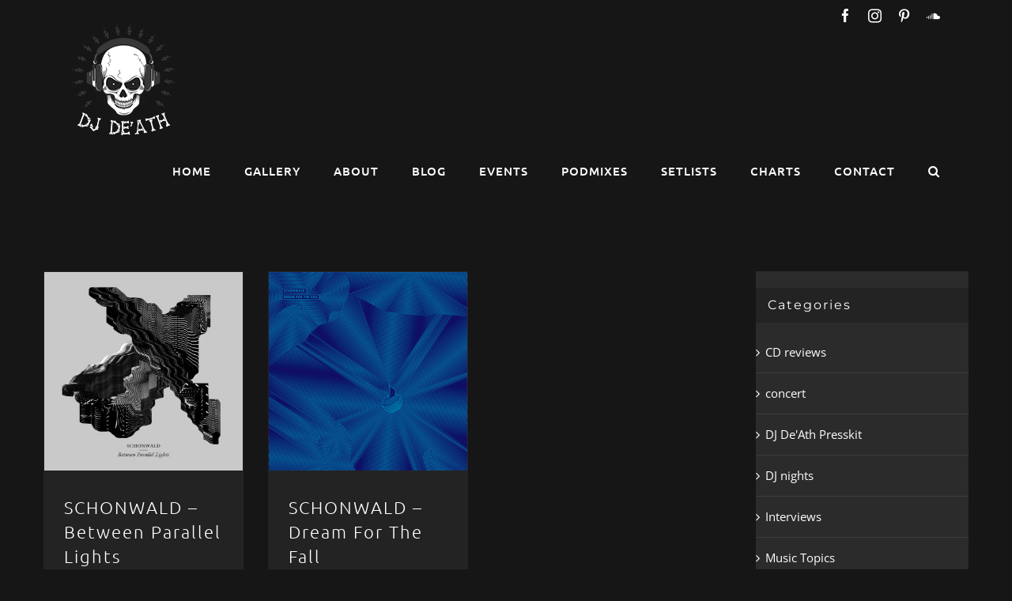

--- FILE ---
content_type: text/html; charset=UTF-8
request_url: https://djdeath.co.uk/tag/anywave-records/
body_size: 17239
content:
<!DOCTYPE html>
<html class="avada-html-layout-wide avada-html-header-position-top avada-html-is-archive" lang="en-GB" prefix="og: http://ogp.me/ns# fb: http://ogp.me/ns/fb#">
<head>
	<meta http-equiv="X-UA-Compatible" content="IE=edge" />
	<meta http-equiv="Content-Type" content="text/html; charset=utf-8"/>
	<meta name="viewport" content="width=device-width, initial-scale=1" />
	<meta name='robots' content='index, follow, max-image-preview:large, max-snippet:-1, max-video-preview:-1' />

	<!-- This site is optimized with the Yoast SEO plugin v20.6 - https://yoast.com/wordpress/plugins/seo/ -->
	<title>Anywave records Archives - Dj De&#039;Ath</title>
	<link rel="canonical" href="https://djdeath.co.uk/tag/anywave-records/" />
	<meta property="og:locale" content="en_GB" />
	<meta property="og:type" content="article" />
	<meta property="og:title" content="Anywave records Archives - Dj De&#039;Ath" />
	<meta property="og:url" content="https://djdeath.co.uk/tag/anywave-records/" />
	<meta property="og:site_name" content="Dj De&#039;Ath" />
	<meta property="og:image" content="https://djdeath.co.uk/wp-content/uploads/2012/10/contact.jpg" />
	<meta property="og:image:width" content="1919" />
	<meta property="og:image:height" content="1398" />
	<meta property="og:image:type" content="image/jpeg" />
	<meta name="twitter:card" content="summary_large_image" />
	<script type="application/ld+json" class="yoast-schema-graph">{"@context":"https://schema.org","@graph":[{"@type":"CollectionPage","@id":"https://djdeath.co.uk/tag/anywave-records/","url":"https://djdeath.co.uk/tag/anywave-records/","name":"Anywave records Archives - Dj De&#039;Ath","isPartOf":{"@id":"https://djdeath.co.uk/#website"},"primaryImageOfPage":{"@id":"https://djdeath.co.uk/tag/anywave-records/#primaryimage"},"image":{"@id":"https://djdeath.co.uk/tag/anywave-records/#primaryimage"},"thumbnailUrl":"https://djdeath.co.uk/wp-content/uploads/2016/08/schonwald_bpl.jpg","breadcrumb":{"@id":"https://djdeath.co.uk/tag/anywave-records/#breadcrumb"},"inLanguage":"en-GB"},{"@type":"ImageObject","inLanguage":"en-GB","@id":"https://djdeath.co.uk/tag/anywave-records/#primaryimage","url":"https://djdeath.co.uk/wp-content/uploads/2016/08/schonwald_bpl.jpg","contentUrl":"https://djdeath.co.uk/wp-content/uploads/2016/08/schonwald_bpl.jpg","width":1294,"height":1294},{"@type":"BreadcrumbList","@id":"https://djdeath.co.uk/tag/anywave-records/#breadcrumb","itemListElement":[{"@type":"ListItem","position":1,"name":"Home","item":"https://djdeath.co.uk/"},{"@type":"ListItem","position":2,"name":"Anywave records"}]},{"@type":"WebSite","@id":"https://djdeath.co.uk/#website","url":"https://djdeath.co.uk/","name":"Dj De&#039;Ath","description":"Gothic DJ Yorkshire UK &amp; Worldwide","publisher":{"@id":"https://djdeath.co.uk/#/schema/person/3d81871d54648d9da32a0eaff3ef21ad"},"potentialAction":[{"@type":"SearchAction","target":{"@type":"EntryPoint","urlTemplate":"https://djdeath.co.uk/?s={search_term_string}"},"query-input":"required name=search_term_string"}],"inLanguage":"en-GB"},{"@type":["Person","Organization"],"@id":"https://djdeath.co.uk/#/schema/person/3d81871d54648d9da32a0eaff3ef21ad","name":"DJ DeAth","image":{"@type":"ImageObject","inLanguage":"en-GB","@id":"https://djdeath.co.uk/#/schema/person/image/","url":"https://secure.gravatar.com/avatar/6de0cace5adf2a4c0200d837ee74f443?s=96&d=mm&r=g","contentUrl":"https://secure.gravatar.com/avatar/6de0cace5adf2a4c0200d837ee74f443?s=96&d=mm&r=g","caption":"DJ DeAth"},"logo":{"@id":"https://djdeath.co.uk/#/schema/person/image/"}}]}</script>
	<!-- / Yoast SEO plugin. -->


<link rel='dns-prefetch' href='//netdna.bootstrapcdn.com' />
<link rel='dns-prefetch' href='//fonts.googleapis.com' />
<link rel='dns-prefetch' href='//s.w.org' />
<link rel="alternate" type="application/rss+xml" title="Dj De&#039;Ath &raquo; Feed" href="https://djdeath.co.uk/feed/" />
<link rel="alternate" type="application/rss+xml" title="Dj De&#039;Ath &raquo; Comments Feed" href="https://djdeath.co.uk/comments/feed/" />
		
		
		
		
		
		<link rel="alternate" type="application/rss+xml" title="Dj De&#039;Ath &raquo; Anywave records Tag Feed" href="https://djdeath.co.uk/tag/anywave-records/feed/" />
<script type="text/javascript">
window._wpemojiSettings = {"baseUrl":"https:\/\/s.w.org\/images\/core\/emoji\/14.0.0\/72x72\/","ext":".png","svgUrl":"https:\/\/s.w.org\/images\/core\/emoji\/14.0.0\/svg\/","svgExt":".svg","source":{"concatemoji":"https:\/\/djdeath.co.uk\/wp-includes\/js\/wp-emoji-release.min.js?ver=6.0.11"}};
/*! This file is auto-generated */
!function(e,a,t){var n,r,o,i=a.createElement("canvas"),p=i.getContext&&i.getContext("2d");function s(e,t){var a=String.fromCharCode,e=(p.clearRect(0,0,i.width,i.height),p.fillText(a.apply(this,e),0,0),i.toDataURL());return p.clearRect(0,0,i.width,i.height),p.fillText(a.apply(this,t),0,0),e===i.toDataURL()}function c(e){var t=a.createElement("script");t.src=e,t.defer=t.type="text/javascript",a.getElementsByTagName("head")[0].appendChild(t)}for(o=Array("flag","emoji"),t.supports={everything:!0,everythingExceptFlag:!0},r=0;r<o.length;r++)t.supports[o[r]]=function(e){if(!p||!p.fillText)return!1;switch(p.textBaseline="top",p.font="600 32px Arial",e){case"flag":return s([127987,65039,8205,9895,65039],[127987,65039,8203,9895,65039])?!1:!s([55356,56826,55356,56819],[55356,56826,8203,55356,56819])&&!s([55356,57332,56128,56423,56128,56418,56128,56421,56128,56430,56128,56423,56128,56447],[55356,57332,8203,56128,56423,8203,56128,56418,8203,56128,56421,8203,56128,56430,8203,56128,56423,8203,56128,56447]);case"emoji":return!s([129777,127995,8205,129778,127999],[129777,127995,8203,129778,127999])}return!1}(o[r]),t.supports.everything=t.supports.everything&&t.supports[o[r]],"flag"!==o[r]&&(t.supports.everythingExceptFlag=t.supports.everythingExceptFlag&&t.supports[o[r]]);t.supports.everythingExceptFlag=t.supports.everythingExceptFlag&&!t.supports.flag,t.DOMReady=!1,t.readyCallback=function(){t.DOMReady=!0},t.supports.everything||(n=function(){t.readyCallback()},a.addEventListener?(a.addEventListener("DOMContentLoaded",n,!1),e.addEventListener("load",n,!1)):(e.attachEvent("onload",n),a.attachEvent("onreadystatechange",function(){"complete"===a.readyState&&t.readyCallback()})),(e=t.source||{}).concatemoji?c(e.concatemoji):e.wpemoji&&e.twemoji&&(c(e.twemoji),c(e.wpemoji)))}(window,document,window._wpemojiSettings);
</script>
<style type="text/css">
img.wp-smiley,
img.emoji {
	display: inline !important;
	border: none !important;
	box-shadow: none !important;
	height: 1em !important;
	width: 1em !important;
	margin: 0 0.07em !important;
	vertical-align: -0.1em !important;
	background: none !important;
	padding: 0 !important;
}
</style>
	<style id='global-styles-inline-css' type='text/css'>
body{--wp--preset--color--black: #000000;--wp--preset--color--cyan-bluish-gray: #abb8c3;--wp--preset--color--white: #ffffff;--wp--preset--color--pale-pink: #f78da7;--wp--preset--color--vivid-red: #cf2e2e;--wp--preset--color--luminous-vivid-orange: #ff6900;--wp--preset--color--luminous-vivid-amber: #fcb900;--wp--preset--color--light-green-cyan: #7bdcb5;--wp--preset--color--vivid-green-cyan: #00d084;--wp--preset--color--pale-cyan-blue: #8ed1fc;--wp--preset--color--vivid-cyan-blue: #0693e3;--wp--preset--color--vivid-purple: #9b51e0;--wp--preset--gradient--vivid-cyan-blue-to-vivid-purple: linear-gradient(135deg,rgba(6,147,227,1) 0%,rgb(155,81,224) 100%);--wp--preset--gradient--light-green-cyan-to-vivid-green-cyan: linear-gradient(135deg,rgb(122,220,180) 0%,rgb(0,208,130) 100%);--wp--preset--gradient--luminous-vivid-amber-to-luminous-vivid-orange: linear-gradient(135deg,rgba(252,185,0,1) 0%,rgba(255,105,0,1) 100%);--wp--preset--gradient--luminous-vivid-orange-to-vivid-red: linear-gradient(135deg,rgba(255,105,0,1) 0%,rgb(207,46,46) 100%);--wp--preset--gradient--very-light-gray-to-cyan-bluish-gray: linear-gradient(135deg,rgb(238,238,238) 0%,rgb(169,184,195) 100%);--wp--preset--gradient--cool-to-warm-spectrum: linear-gradient(135deg,rgb(74,234,220) 0%,rgb(151,120,209) 20%,rgb(207,42,186) 40%,rgb(238,44,130) 60%,rgb(251,105,98) 80%,rgb(254,248,76) 100%);--wp--preset--gradient--blush-light-purple: linear-gradient(135deg,rgb(255,206,236) 0%,rgb(152,150,240) 100%);--wp--preset--gradient--blush-bordeaux: linear-gradient(135deg,rgb(254,205,165) 0%,rgb(254,45,45) 50%,rgb(107,0,62) 100%);--wp--preset--gradient--luminous-dusk: linear-gradient(135deg,rgb(255,203,112) 0%,rgb(199,81,192) 50%,rgb(65,88,208) 100%);--wp--preset--gradient--pale-ocean: linear-gradient(135deg,rgb(255,245,203) 0%,rgb(182,227,212) 50%,rgb(51,167,181) 100%);--wp--preset--gradient--electric-grass: linear-gradient(135deg,rgb(202,248,128) 0%,rgb(113,206,126) 100%);--wp--preset--gradient--midnight: linear-gradient(135deg,rgb(2,3,129) 0%,rgb(40,116,252) 100%);--wp--preset--duotone--dark-grayscale: url('#wp-duotone-dark-grayscale');--wp--preset--duotone--grayscale: url('#wp-duotone-grayscale');--wp--preset--duotone--purple-yellow: url('#wp-duotone-purple-yellow');--wp--preset--duotone--blue-red: url('#wp-duotone-blue-red');--wp--preset--duotone--midnight: url('#wp-duotone-midnight');--wp--preset--duotone--magenta-yellow: url('#wp-duotone-magenta-yellow');--wp--preset--duotone--purple-green: url('#wp-duotone-purple-green');--wp--preset--duotone--blue-orange: url('#wp-duotone-blue-orange');--wp--preset--font-size--small: 11.25px;--wp--preset--font-size--medium: 20px;--wp--preset--font-size--large: 22.5px;--wp--preset--font-size--x-large: 42px;--wp--preset--font-size--normal: 15px;--wp--preset--font-size--xlarge: 30px;--wp--preset--font-size--huge: 45px;}.has-black-color{color: var(--wp--preset--color--black) !important;}.has-cyan-bluish-gray-color{color: var(--wp--preset--color--cyan-bluish-gray) !important;}.has-white-color{color: var(--wp--preset--color--white) !important;}.has-pale-pink-color{color: var(--wp--preset--color--pale-pink) !important;}.has-vivid-red-color{color: var(--wp--preset--color--vivid-red) !important;}.has-luminous-vivid-orange-color{color: var(--wp--preset--color--luminous-vivid-orange) !important;}.has-luminous-vivid-amber-color{color: var(--wp--preset--color--luminous-vivid-amber) !important;}.has-light-green-cyan-color{color: var(--wp--preset--color--light-green-cyan) !important;}.has-vivid-green-cyan-color{color: var(--wp--preset--color--vivid-green-cyan) !important;}.has-pale-cyan-blue-color{color: var(--wp--preset--color--pale-cyan-blue) !important;}.has-vivid-cyan-blue-color{color: var(--wp--preset--color--vivid-cyan-blue) !important;}.has-vivid-purple-color{color: var(--wp--preset--color--vivid-purple) !important;}.has-black-background-color{background-color: var(--wp--preset--color--black) !important;}.has-cyan-bluish-gray-background-color{background-color: var(--wp--preset--color--cyan-bluish-gray) !important;}.has-white-background-color{background-color: var(--wp--preset--color--white) !important;}.has-pale-pink-background-color{background-color: var(--wp--preset--color--pale-pink) !important;}.has-vivid-red-background-color{background-color: var(--wp--preset--color--vivid-red) !important;}.has-luminous-vivid-orange-background-color{background-color: var(--wp--preset--color--luminous-vivid-orange) !important;}.has-luminous-vivid-amber-background-color{background-color: var(--wp--preset--color--luminous-vivid-amber) !important;}.has-light-green-cyan-background-color{background-color: var(--wp--preset--color--light-green-cyan) !important;}.has-vivid-green-cyan-background-color{background-color: var(--wp--preset--color--vivid-green-cyan) !important;}.has-pale-cyan-blue-background-color{background-color: var(--wp--preset--color--pale-cyan-blue) !important;}.has-vivid-cyan-blue-background-color{background-color: var(--wp--preset--color--vivid-cyan-blue) !important;}.has-vivid-purple-background-color{background-color: var(--wp--preset--color--vivid-purple) !important;}.has-black-border-color{border-color: var(--wp--preset--color--black) !important;}.has-cyan-bluish-gray-border-color{border-color: var(--wp--preset--color--cyan-bluish-gray) !important;}.has-white-border-color{border-color: var(--wp--preset--color--white) !important;}.has-pale-pink-border-color{border-color: var(--wp--preset--color--pale-pink) !important;}.has-vivid-red-border-color{border-color: var(--wp--preset--color--vivid-red) !important;}.has-luminous-vivid-orange-border-color{border-color: var(--wp--preset--color--luminous-vivid-orange) !important;}.has-luminous-vivid-amber-border-color{border-color: var(--wp--preset--color--luminous-vivid-amber) !important;}.has-light-green-cyan-border-color{border-color: var(--wp--preset--color--light-green-cyan) !important;}.has-vivid-green-cyan-border-color{border-color: var(--wp--preset--color--vivid-green-cyan) !important;}.has-pale-cyan-blue-border-color{border-color: var(--wp--preset--color--pale-cyan-blue) !important;}.has-vivid-cyan-blue-border-color{border-color: var(--wp--preset--color--vivid-cyan-blue) !important;}.has-vivid-purple-border-color{border-color: var(--wp--preset--color--vivid-purple) !important;}.has-vivid-cyan-blue-to-vivid-purple-gradient-background{background: var(--wp--preset--gradient--vivid-cyan-blue-to-vivid-purple) !important;}.has-light-green-cyan-to-vivid-green-cyan-gradient-background{background: var(--wp--preset--gradient--light-green-cyan-to-vivid-green-cyan) !important;}.has-luminous-vivid-amber-to-luminous-vivid-orange-gradient-background{background: var(--wp--preset--gradient--luminous-vivid-amber-to-luminous-vivid-orange) !important;}.has-luminous-vivid-orange-to-vivid-red-gradient-background{background: var(--wp--preset--gradient--luminous-vivid-orange-to-vivid-red) !important;}.has-very-light-gray-to-cyan-bluish-gray-gradient-background{background: var(--wp--preset--gradient--very-light-gray-to-cyan-bluish-gray) !important;}.has-cool-to-warm-spectrum-gradient-background{background: var(--wp--preset--gradient--cool-to-warm-spectrum) !important;}.has-blush-light-purple-gradient-background{background: var(--wp--preset--gradient--blush-light-purple) !important;}.has-blush-bordeaux-gradient-background{background: var(--wp--preset--gradient--blush-bordeaux) !important;}.has-luminous-dusk-gradient-background{background: var(--wp--preset--gradient--luminous-dusk) !important;}.has-pale-ocean-gradient-background{background: var(--wp--preset--gradient--pale-ocean) !important;}.has-electric-grass-gradient-background{background: var(--wp--preset--gradient--electric-grass) !important;}.has-midnight-gradient-background{background: var(--wp--preset--gradient--midnight) !important;}.has-small-font-size{font-size: var(--wp--preset--font-size--small) !important;}.has-medium-font-size{font-size: var(--wp--preset--font-size--medium) !important;}.has-large-font-size{font-size: var(--wp--preset--font-size--large) !important;}.has-x-large-font-size{font-size: var(--wp--preset--font-size--x-large) !important;}
</style>
<link rel='stylesheet' id='finalTilesGallery_stylesheet-css'  href='https://djdeath.co.uk/wp-content/plugins/final-tiles-gallery/scripts/ftg.css' type='text/css' media='all' />
<link rel='stylesheet' id='fontawesome_stylesheet-css'  href='//netdna.bootstrapcdn.com/font-awesome/4.1.0/css/font-awesome.css?ver=6.0.11' type='text/css' media='all' />
<link rel='stylesheet' id='wpa-css-css'  href='https://djdeath.co.uk/wp-content/plugins/honeypot/includes/css/wpa.css' type='text/css' media='all' />
<link rel='stylesheet' id='rua-public-styles-css'  href='https://djdeath.co.uk/wp-content/plugins/rua-blog-subscriber-lite/css/rua-blog-subscriber-public-styles.css' type='text/css' media='all' />
<link rel='stylesheet' id='rua-font-awesome-css-css'  href='https://djdeath.co.uk/wp-content/plugins/rua-blog-subscriber-lite/css/font-awesome.min.css' type='text/css' media='all' />
<link rel='stylesheet' id='uaf_client_css-css'  href='https://djdeath.co.uk/wp-content/uploads/useanyfont/uaf.css' type='text/css' media='all' />
<link rel='stylesheet' id='mc4wp-form-themes-css'  href='https://djdeath.co.uk/wp-content/plugins/mailchimp-for-wp/assets/css/form-themes.css' type='text/css' media='all' />
<link rel='stylesheet' id='avada-parent-stylesheet-css'  href='https://djdeath.co.uk/wp-content/themes/Avada/style.css' type='text/css' media='all' />
<link rel='stylesheet' id='evcal_google_fonts-css'  href='//fonts.googleapis.com/css?family=Oswald%3A400%2C300%7COpen+Sans%3A700%2C400%2C400i%7CRoboto%3A700%2C400&#038;ver=6.0.11' type='text/css' media='screen' />
<link rel='stylesheet' id='evcal_cal_default-css'  href='//djdeath.co.uk/wp-content/plugins/eventON/assets/css/eventon_styles.css' type='text/css' media='all' />
<link rel='stylesheet' id='evo_font_icons-css'  href='//djdeath.co.uk/wp-content/plugins/eventON/assets/fonts/font-awesome.css' type='text/css' media='all' />
<link rel='stylesheet' id='eventon_dynamic_styles-css'  href='//djdeath.co.uk/wp-content/plugins/eventON/assets/css/eventon_dynamic_styles.css' type='text/css' media='all' />
<link rel='stylesheet' id='evo_fc_styles-css'  href='https://djdeath.co.uk/wp-content/plugins/eventon-full-cal/assets/fc_styles.css' type='text/css' media='all' />
<link rel='stylesheet' id='fusion-dynamic-css-css'  href='https://djdeath.co.uk/wp-content/uploads/fusion-styles/194322bb1094b7591ce4b232675abe20.min.css' type='text/css' media='all' />
<script type='text/javascript' src='https://djdeath.co.uk/wp-includes/js/jquery/jquery.min.js' id='jquery-core-js'></script>
<script type='text/javascript' src='https://djdeath.co.uk/wp-includes/js/jquery/jquery-migrate.min.js' id='jquery-migrate-js'></script>
<script type='text/javascript' id='rua-js-extra'>
/* <![CDATA[ */
var MyAjax = {"ajaxurl":"https:\/\/djdeath.co.uk\/wp-admin\/admin-ajax.php"};
/* ]]> */
</script>
<script type='text/javascript' src='https://djdeath.co.uk/wp-content/plugins/rua-blog-subscriber-lite/js/custom.js' id='rua-js'></script>
<script type='text/javascript' src='https://djdeath.co.uk/wp-content/plugins/rua-blog-subscriber-lite/js/jquery.validate.min.js' id='rua-js-validation-js'></script>
<link rel="https://api.w.org/" href="https://djdeath.co.uk/wp-json/" /><link rel="alternate" type="application/json" href="https://djdeath.co.uk/wp-json/wp/v2/tags/600" /><link rel="EditURI" type="application/rsd+xml" title="RSD" href="https://djdeath.co.uk/xmlrpc.php?rsd" />
<link rel="wlwmanifest" type="application/wlwmanifest+xml" href="https://djdeath.co.uk/wp-includes/wlwmanifest.xml" /> 
<meta name="generator" content="WordPress 6.0.11" />
		<!-- Start of StatCounter Code -->
		<script>
			<!--
			var sc_project=11070816;
			var sc_security="6f69c6fe";
			var sc_invisible=1;
			var scJsHost = (("https:" == document.location.protocol) ?
				"https://secure." : "http://www.");
			//-->
					</script>
		
<script type="text/javascript"
				src="https://secure.statcounter.com/counter/counter.js"
				async></script>		<noscript><div class="statcounter"><a title="web analytics" href="https://statcounter.com/"><img class="statcounter" src="https://c.statcounter.com/11070816/0/6f69c6fe/1/" alt="web analytics" /></a></div></noscript>
		<!-- End of StatCounter Code -->
		<style type="text/css" id="css-fb-visibility">@media screen and (max-width: 640px){.fusion-no-small-visibility{display:none !important;}body:not(.fusion-builder-ui-wireframe) .sm-text-align-center{text-align:center !important;}body:not(.fusion-builder-ui-wireframe) .sm-text-align-left{text-align:left !important;}body:not(.fusion-builder-ui-wireframe) .sm-text-align-right{text-align:right !important;}body:not(.fusion-builder-ui-wireframe) .sm-flex-align-center{justify-content:center !important;}body:not(.fusion-builder-ui-wireframe) .sm-flex-align-flex-start{justify-content:flex-start !important;}body:not(.fusion-builder-ui-wireframe) .sm-flex-align-flex-end{justify-content:flex-end !important;}body:not(.fusion-builder-ui-wireframe) .sm-mx-auto{margin-left:auto !important;margin-right:auto !important;}body:not(.fusion-builder-ui-wireframe) .sm-ml-auto{margin-left:auto !important;}body:not(.fusion-builder-ui-wireframe) .sm-mr-auto{margin-right:auto !important;}body:not(.fusion-builder-ui-wireframe) .fusion-absolute-position-small{position:absolute;top:auto;width:100%;}}@media screen and (min-width: 641px) and (max-width: 1024px){.fusion-no-medium-visibility{display:none !important;}body:not(.fusion-builder-ui-wireframe) .md-text-align-center{text-align:center !important;}body:not(.fusion-builder-ui-wireframe) .md-text-align-left{text-align:left !important;}body:not(.fusion-builder-ui-wireframe) .md-text-align-right{text-align:right !important;}body:not(.fusion-builder-ui-wireframe) .md-flex-align-center{justify-content:center !important;}body:not(.fusion-builder-ui-wireframe) .md-flex-align-flex-start{justify-content:flex-start !important;}body:not(.fusion-builder-ui-wireframe) .md-flex-align-flex-end{justify-content:flex-end !important;}body:not(.fusion-builder-ui-wireframe) .md-mx-auto{margin-left:auto !important;margin-right:auto !important;}body:not(.fusion-builder-ui-wireframe) .md-ml-auto{margin-left:auto !important;}body:not(.fusion-builder-ui-wireframe) .md-mr-auto{margin-right:auto !important;}body:not(.fusion-builder-ui-wireframe) .fusion-absolute-position-medium{position:absolute;top:auto;width:100%;}}@media screen and (min-width: 1025px){.fusion-no-large-visibility{display:none !important;}body:not(.fusion-builder-ui-wireframe) .lg-text-align-center{text-align:center !important;}body:not(.fusion-builder-ui-wireframe) .lg-text-align-left{text-align:left !important;}body:not(.fusion-builder-ui-wireframe) .lg-text-align-right{text-align:right !important;}body:not(.fusion-builder-ui-wireframe) .lg-flex-align-center{justify-content:center !important;}body:not(.fusion-builder-ui-wireframe) .lg-flex-align-flex-start{justify-content:flex-start !important;}body:not(.fusion-builder-ui-wireframe) .lg-flex-align-flex-end{justify-content:flex-end !important;}body:not(.fusion-builder-ui-wireframe) .lg-mx-auto{margin-left:auto !important;margin-right:auto !important;}body:not(.fusion-builder-ui-wireframe) .lg-ml-auto{margin-left:auto !important;}body:not(.fusion-builder-ui-wireframe) .lg-mr-auto{margin-right:auto !important;}body:not(.fusion-builder-ui-wireframe) .fusion-absolute-position-large{position:absolute;top:auto;width:100%;}}</style>

<!-- EventON Version -->
<meta name="generator" content="EventON 2.6.8" />

		<script type="text/javascript">
			var doc = document.documentElement;
			doc.setAttribute( 'data-useragent', navigator.userAgent );
		</script>
		
	</head>

<body data-rsssl=1 class="archive tag tag-anywave-records tag-600 fusion-image-hovers fusion-pagination-sizing fusion-button_type-flat fusion-button_span-yes fusion-button_gradient-linear avada-image-rollover-circle-no avada-image-rollover-yes avada-image-rollover-direction-left fusion-body ltr no-tablet-sticky-header no-mobile-sticky-header no-mobile-slidingbar avada-has-rev-slider-styles fusion-disable-outline fusion-sub-menu-fade mobile-logo-pos-left layout-wide-mode avada-has-boxed-modal-shadow-none layout-scroll-offset-full avada-has-zero-margin-offset-top has-sidebar fusion-top-header menu-text-align-left mobile-menu-design-modern fusion-show-pagination-text fusion-header-layout-v3 avada-responsive avada-footer-fx-none avada-menu-highlight-style-bar fusion-search-form-classic fusion-main-menu-search-overlay fusion-avatar-square avada-sticky-shrinkage avada-dropdown-styles avada-blog-layout-grid avada-blog-archive-layout-grid avada-header-shadow-no avada-menu-icon-position-left avada-has-mainmenu-dropdown-divider avada-has-header-100-width avada-has-main-nav-search-icon avada-has-titlebar-hide avada-header-border-color-full-transparent avada-header-top-bg-not-opaque avada-has-pagination-padding avada-flyout-menu-direction-fade avada-ec-views-v1" >
	<svg xmlns="http://www.w3.org/2000/svg" viewBox="0 0 0 0" width="0" height="0" focusable="false" role="none" style="visibility: hidden; position: absolute; left: -9999px; overflow: hidden;" ><defs><filter id="wp-duotone-dark-grayscale"><feColorMatrix color-interpolation-filters="sRGB" type="matrix" values=" .299 .587 .114 0 0 .299 .587 .114 0 0 .299 .587 .114 0 0 .299 .587 .114 0 0 " /><feComponentTransfer color-interpolation-filters="sRGB" ><feFuncR type="table" tableValues="0 0.49803921568627" /><feFuncG type="table" tableValues="0 0.49803921568627" /><feFuncB type="table" tableValues="0 0.49803921568627" /><feFuncA type="table" tableValues="1 1" /></feComponentTransfer><feComposite in2="SourceGraphic" operator="in" /></filter></defs></svg><svg xmlns="http://www.w3.org/2000/svg" viewBox="0 0 0 0" width="0" height="0" focusable="false" role="none" style="visibility: hidden; position: absolute; left: -9999px; overflow: hidden;" ><defs><filter id="wp-duotone-grayscale"><feColorMatrix color-interpolation-filters="sRGB" type="matrix" values=" .299 .587 .114 0 0 .299 .587 .114 0 0 .299 .587 .114 0 0 .299 .587 .114 0 0 " /><feComponentTransfer color-interpolation-filters="sRGB" ><feFuncR type="table" tableValues="0 1" /><feFuncG type="table" tableValues="0 1" /><feFuncB type="table" tableValues="0 1" /><feFuncA type="table" tableValues="1 1" /></feComponentTransfer><feComposite in2="SourceGraphic" operator="in" /></filter></defs></svg><svg xmlns="http://www.w3.org/2000/svg" viewBox="0 0 0 0" width="0" height="0" focusable="false" role="none" style="visibility: hidden; position: absolute; left: -9999px; overflow: hidden;" ><defs><filter id="wp-duotone-purple-yellow"><feColorMatrix color-interpolation-filters="sRGB" type="matrix" values=" .299 .587 .114 0 0 .299 .587 .114 0 0 .299 .587 .114 0 0 .299 .587 .114 0 0 " /><feComponentTransfer color-interpolation-filters="sRGB" ><feFuncR type="table" tableValues="0.54901960784314 0.98823529411765" /><feFuncG type="table" tableValues="0 1" /><feFuncB type="table" tableValues="0.71764705882353 0.25490196078431" /><feFuncA type="table" tableValues="1 1" /></feComponentTransfer><feComposite in2="SourceGraphic" operator="in" /></filter></defs></svg><svg xmlns="http://www.w3.org/2000/svg" viewBox="0 0 0 0" width="0" height="0" focusable="false" role="none" style="visibility: hidden; position: absolute; left: -9999px; overflow: hidden;" ><defs><filter id="wp-duotone-blue-red"><feColorMatrix color-interpolation-filters="sRGB" type="matrix" values=" .299 .587 .114 0 0 .299 .587 .114 0 0 .299 .587 .114 0 0 .299 .587 .114 0 0 " /><feComponentTransfer color-interpolation-filters="sRGB" ><feFuncR type="table" tableValues="0 1" /><feFuncG type="table" tableValues="0 0.27843137254902" /><feFuncB type="table" tableValues="0.5921568627451 0.27843137254902" /><feFuncA type="table" tableValues="1 1" /></feComponentTransfer><feComposite in2="SourceGraphic" operator="in" /></filter></defs></svg><svg xmlns="http://www.w3.org/2000/svg" viewBox="0 0 0 0" width="0" height="0" focusable="false" role="none" style="visibility: hidden; position: absolute; left: -9999px; overflow: hidden;" ><defs><filter id="wp-duotone-midnight"><feColorMatrix color-interpolation-filters="sRGB" type="matrix" values=" .299 .587 .114 0 0 .299 .587 .114 0 0 .299 .587 .114 0 0 .299 .587 .114 0 0 " /><feComponentTransfer color-interpolation-filters="sRGB" ><feFuncR type="table" tableValues="0 0" /><feFuncG type="table" tableValues="0 0.64705882352941" /><feFuncB type="table" tableValues="0 1" /><feFuncA type="table" tableValues="1 1" /></feComponentTransfer><feComposite in2="SourceGraphic" operator="in" /></filter></defs></svg><svg xmlns="http://www.w3.org/2000/svg" viewBox="0 0 0 0" width="0" height="0" focusable="false" role="none" style="visibility: hidden; position: absolute; left: -9999px; overflow: hidden;" ><defs><filter id="wp-duotone-magenta-yellow"><feColorMatrix color-interpolation-filters="sRGB" type="matrix" values=" .299 .587 .114 0 0 .299 .587 .114 0 0 .299 .587 .114 0 0 .299 .587 .114 0 0 " /><feComponentTransfer color-interpolation-filters="sRGB" ><feFuncR type="table" tableValues="0.78039215686275 1" /><feFuncG type="table" tableValues="0 0.94901960784314" /><feFuncB type="table" tableValues="0.35294117647059 0.47058823529412" /><feFuncA type="table" tableValues="1 1" /></feComponentTransfer><feComposite in2="SourceGraphic" operator="in" /></filter></defs></svg><svg xmlns="http://www.w3.org/2000/svg" viewBox="0 0 0 0" width="0" height="0" focusable="false" role="none" style="visibility: hidden; position: absolute; left: -9999px; overflow: hidden;" ><defs><filter id="wp-duotone-purple-green"><feColorMatrix color-interpolation-filters="sRGB" type="matrix" values=" .299 .587 .114 0 0 .299 .587 .114 0 0 .299 .587 .114 0 0 .299 .587 .114 0 0 " /><feComponentTransfer color-interpolation-filters="sRGB" ><feFuncR type="table" tableValues="0.65098039215686 0.40392156862745" /><feFuncG type="table" tableValues="0 1" /><feFuncB type="table" tableValues="0.44705882352941 0.4" /><feFuncA type="table" tableValues="1 1" /></feComponentTransfer><feComposite in2="SourceGraphic" operator="in" /></filter></defs></svg><svg xmlns="http://www.w3.org/2000/svg" viewBox="0 0 0 0" width="0" height="0" focusable="false" role="none" style="visibility: hidden; position: absolute; left: -9999px; overflow: hidden;" ><defs><filter id="wp-duotone-blue-orange"><feColorMatrix color-interpolation-filters="sRGB" type="matrix" values=" .299 .587 .114 0 0 .299 .587 .114 0 0 .299 .587 .114 0 0 .299 .587 .114 0 0 " /><feComponentTransfer color-interpolation-filters="sRGB" ><feFuncR type="table" tableValues="0.098039215686275 1" /><feFuncG type="table" tableValues="0 0.66274509803922" /><feFuncB type="table" tableValues="0.84705882352941 0.41960784313725" /><feFuncA type="table" tableValues="1 1" /></feComponentTransfer><feComposite in2="SourceGraphic" operator="in" /></filter></defs></svg>	<a class="skip-link screen-reader-text" href="#content">Skip to content</a>

	<div id="boxed-wrapper">
		<div class="fusion-sides-frame"></div>
		<div id="wrapper" class="fusion-wrapper">
			<div id="home" style="position:relative;top:-1px;"></div>
			
				
			<header class="fusion-header-wrapper">
				<div class="fusion-header-v3 fusion-logo-alignment fusion-logo-left fusion-sticky-menu- fusion-sticky-logo- fusion-mobile-logo-  fusion-mobile-menu-design-modern">
					
<div class="fusion-secondary-header">
	<div class="fusion-row">
							<div class="fusion-alignright">
				<div class="fusion-social-links-header"><div class="fusion-social-networks"><div class="fusion-social-networks-wrapper"><a  class="fusion-social-network-icon fusion-tooltip fusion-facebook awb-icon-facebook" style data-placement="top" data-title="Facebook" data-toggle="tooltip" title="Facebook" href="https://www.facebook.com/1DJDeAth/" target="_blank" rel="noreferrer"><span class="screen-reader-text">Facebook</span></a><a  class="fusion-social-network-icon fusion-tooltip fusion-instagram awb-icon-instagram" style data-placement="top" data-title="Instagram" data-toggle="tooltip" title="Instagram" href="http://www.instagram.com/djdeath1/" target="_blank" rel="noopener noreferrer"><span class="screen-reader-text">Instagram</span></a><a  class="fusion-social-network-icon fusion-tooltip fusion-pinterest awb-icon-pinterest" style data-placement="top" data-title="Pinterest" data-toggle="tooltip" title="Pinterest" href="https://www.pinterest.com/dj_death/" target="_blank" rel="noopener noreferrer"><span class="screen-reader-text">Pinterest</span></a><a  class="fusion-social-network-icon fusion-tooltip fusion-soundcloud awb-icon-soundcloud" style data-placement="top" data-title="SoundCloud" data-toggle="tooltip" title="SoundCloud" href="https://www.mixcloud.com/DJDeAth/" target="_blank" rel="noopener noreferrer"><span class="screen-reader-text">SoundCloud</span></a></div></div></div>			</div>
			</div>
</div>
<div class="fusion-header-sticky-height"></div>
<div class="fusion-header">
	<div class="fusion-row">
					<div class="fusion-logo" data-margin-top="-10px" data-margin-bottom="1px" data-margin-left="0px" data-margin-right="0px">
			<a class="fusion-logo-link"  href="https://djdeath.co.uk/" >

						<!-- standard logo -->
			<img src="https://djdeath.co.uk/wp-content/uploads/2016/07/131.png" srcset="https://djdeath.co.uk/wp-content/uploads/2016/07/131.png 1x" width="131" height="141" alt="Dj De&#039;Ath Logo" data-retina_logo_url="" class="fusion-standard-logo" />

			
					</a>
		</div>		<nav class="fusion-main-menu" aria-label="Main Menu"><div class="fusion-overlay-search">		<form role="search" class="searchform fusion-search-form  fusion-search-form-classic" method="get" action="https://djdeath.co.uk/">
			<div class="fusion-search-form-content">

				
				<div class="fusion-search-field search-field">
					<label><span class="screen-reader-text">Search for:</span>
													<input type="search" value="" name="s" class="s" placeholder="Search..." required aria-required="true" aria-label="Search..."/>
											</label>
				</div>
				<div class="fusion-search-button search-button">
					<input type="submit" class="fusion-search-submit searchsubmit" aria-label="Search" value="&#xf002;" />
									</div>

				
			</div>


			
		</form>
		<div class="fusion-search-spacer"></div><a href="#" role="button" aria-label="Close Search" class="fusion-close-search"></a></div><ul id="menu-main" class="fusion-menu"><li  id="menu-item-3786"  class="menu-item menu-item-type-post_type menu-item-object-page menu-item-home menu-item-3786"  data-item-id="3786"><a  href="https://djdeath.co.uk/" class="fusion-bar-highlight"><span class="menu-text">HOME</span></a></li><li  id="menu-item-4192"  class="menu-item menu-item-type-custom menu-item-object-custom menu-item-has-children menu-item-4192 fusion-dropdown-menu"  data-item-id="4192"><a  href="#" class="fusion-bar-highlight"><span class="menu-text">GALLERY</span></a><ul class="sub-menu"><li  id="menu-item-3748"  class="menu-item menu-item-type-post_type menu-item-object-page menu-item-3748 fusion-dropdown-submenu" ><a  href="https://djdeath.co.uk/death-gallery/" class="fusion-bar-highlight"><span>DE&#8217;ATH</span></a></li><li  id="menu-item-4172"  class="menu-item menu-item-type-post_type menu-item-object-page menu-item-4172 fusion-dropdown-submenu" ><a  href="https://djdeath.co.uk/instagram/" class="fusion-bar-highlight"><span>INSTAGRAM</span></a></li><li  id="menu-item-4473"  class="menu-item menu-item-type-post_type menu-item-object-page menu-item-4473 fusion-dropdown-submenu" ><a  href="https://djdeath.co.uk/event-flyers/" class="fusion-bar-highlight"><span>EVENT FLYERS</span></a></li></ul></li><li  id="menu-item-3756"  class="menu-item menu-item-type-custom menu-item-object-custom menu-item-has-children menu-item-3756 fusion-dropdown-menu"  data-item-id="3756"><a  href="#" class="fusion-bar-highlight"><span class="menu-text">ABOUT</span></a><ul class="sub-menu"><li  id="menu-item-3755"  class="menu-item menu-item-type-post_type menu-item-object-page menu-item-3755 fusion-dropdown-submenu" ><a  href="https://djdeath.co.uk/about/" class="fusion-bar-highlight"><span>DJ DE&#8217;ATH</span></a></li><li  id="menu-item-3754"  class="menu-item menu-item-type-post_type menu-item-object-page menu-item-3754 fusion-dropdown-submenu" ><a  href="https://djdeath.co.uk/dj-death-press-kit/" class="fusion-bar-highlight"><span>PRESS KIT</span></a></li></ul></li><li  id="menu-item-3785"  class="menu-item menu-item-type-post_type menu-item-object-page current_page_parent menu-item-3785"  data-item-id="3785"><a  href="https://djdeath.co.uk/blog/" class="fusion-bar-highlight"><span class="menu-text">BLOG</span></a></li><li  id="menu-item-3749"  class="menu-item menu-item-type-post_type menu-item-object-page menu-item-3749"  data-item-id="3749"><a  href="https://djdeath.co.uk/upcoming-events/" class="fusion-bar-highlight"><span class="menu-text">EVENTS</span></a></li><li  id="menu-item-4505"  class="menu-item menu-item-type-custom menu-item-object-custom menu-item-4505"  data-item-id="4505"><a  target="_blank" rel="noopener noreferrer" href="https://www.mixcloud.com/DJDeAth/" class="fusion-bar-highlight"><span class="menu-text">PODMIXES</span></a></li><li  id="menu-item-4504"  class="menu-item menu-item-type-taxonomy menu-item-object-category menu-item-4504"  data-item-id="4504"><a  href="https://djdeath.co.uk/category/setlists-2/" class="fusion-bar-highlight"><span class="menu-text">SETLISTS</span></a></li><li  id="menu-item-3752"  class="menu-item menu-item-type-post_type menu-item-object-page menu-item-3752"  data-item-id="3752"><a  href="https://djdeath.co.uk/charts/" class="fusion-bar-highlight"><span class="menu-text">CHARTS</span></a></li><li  id="menu-item-3750"  class="menu-item menu-item-type-post_type menu-item-object-page menu-item-3750"  data-item-id="3750"><a  href="https://djdeath.co.uk/contact/" class="fusion-bar-highlight"><span class="menu-text">CONTACT</span></a></li><li class="fusion-custom-menu-item fusion-main-menu-search fusion-search-overlay"><a class="fusion-main-menu-icon fusion-bar-highlight" href="#" aria-label="Search" data-title="Search" title="Search" role="button" aria-expanded="false"></a></li></ul></nav>	<div class="fusion-mobile-menu-icons">
							<a href="#" class="fusion-icon awb-icon-bars" aria-label="Toggle mobile menu" aria-expanded="false"></a>
		
		
		
			</div>

<nav class="fusion-mobile-nav-holder fusion-mobile-menu-text-align-left" aria-label="Main Menu Mobile"></nav>

					</div>
</div>
				</div>
				<div class="fusion-clearfix"></div>
			</header>
							
						<div id="sliders-container" class="fusion-slider-visibility">
					</div>
				
				
			
			
						<main id="main" class="clearfix ">
				<div class="fusion-row" style="">
<section id="content" class="" style="float: left;">
	
	<div id="posts-container" class="fusion-blog-archive fusion-blog-layout-grid-wrapper fusion-clearfix">
	<div class="fusion-posts-container fusion-blog-layout-grid fusion-blog-layout-grid-3 isotope fusion-blog-pagination fusion-blog-rollover " data-pages="1">
		
		
													<article id="post-3032" class="fusion-post-grid  post fusion-clearfix post-3032 type-post status-publish format-standard has-post-thumbnail hentry category-cd-reviews-2 category-music-topics tag-anywave-records tag-coldwave tag-darkwave tag-deathwave tag-djdeath tag-for-fans-of-4ad tag-gothic-italy tag-jesus-mary-chain tag-ladytron tag-loveliescrushing tag-lycia tag-manic-depression-records tag-mephisto-walz tag-postpunk tag-red-lorry-yellow-lorry tag-schonwald-between-parallel-lights tag-swirling-guitars tag-tamaryn tag-the-banshees tag-the-cocteau-twins tag-the-house-of-love tag-the-kvb tag-the-softmoon tag-this-ascension">
														<div class="fusion-post-wrapper">
				
				
				
									
		<div class="fusion-flexslider flexslider fusion-flexslider-loading fusion-post-slideshow">
		<ul class="slides">
																		<li><div  class="fusion-image-wrapper" aria-haspopup="true">
				<img width="1294" height="1294" src="https://djdeath.co.uk/wp-content/uploads/2016/08/schonwald_bpl.jpg" class="attachment-full size-full wp-post-image" alt="" srcset="https://djdeath.co.uk/wp-content/uploads/2016/08/schonwald_bpl-200x200.jpg 200w, https://djdeath.co.uk/wp-content/uploads/2016/08/schonwald_bpl-400x400.jpg 400w, https://djdeath.co.uk/wp-content/uploads/2016/08/schonwald_bpl-600x600.jpg 600w, https://djdeath.co.uk/wp-content/uploads/2016/08/schonwald_bpl-800x800.jpg 800w, https://djdeath.co.uk/wp-content/uploads/2016/08/schonwald_bpl-1200x1200.jpg 1200w, https://djdeath.co.uk/wp-content/uploads/2016/08/schonwald_bpl.jpg 1294w" sizes="(min-width: 2200px) 100vw, (min-width: 824px) 253px, (min-width: 732px) 380px, (min-width: 640px) 732px, " /><div class="fusion-rollover">
	<div class="fusion-rollover-content">

														<a class="fusion-rollover-link" href="https://djdeath.co.uk/schonwald-between-parallel-lights/">SCHONWALD &#8211; Between Parallel Lights</a>
			
														
								
													<div class="fusion-rollover-sep"></div>
				
																		<a class="fusion-rollover-gallery" href="https://djdeath.co.uk/wp-content/uploads/2016/08/schonwald_bpl.jpg" data-id="3032" data-rel="iLightbox[gallery]" data-title="" data-caption="">
						Gallery					</a>
														
		
								
								
		
						<a class="fusion-link-wrapper" href="https://djdeath.co.uk/schonwald-between-parallel-lights/" aria-label="SCHONWALD &#8211; Between Parallel Lights"></a>
	</div>
</div>
</div>
</li>
																																																																														</ul>
	</div>
				
														<div class="fusion-post-content-wrapper">
				
				
				<div class="fusion-post-content post-content">
					<h2 class="entry-title fusion-post-title"><a href="https://djdeath.co.uk/schonwald-between-parallel-lights/">SCHONWALD &#8211; Between Parallel Lights</a></h2>
																<p class="fusion-single-line-meta">By <span class="vcard"><span class="fn"><a href="https://djdeath.co.uk/author/dom874igdlkia/" title="Posts by Dj DeAth" rel="author">Dj DeAth</a></span></span><span class="fusion-inline-sep">|</span><span class="updated rich-snippet-hidden">2020-02-15T12:53:50+00:00</span><span>October 3rd, 2015</span><span class="fusion-inline-sep">|</span><a href="https://djdeath.co.uk/category/cd-reviews-2/" rel="category tag">CD reviews</a>, <a href="https://djdeath.co.uk/category/music-topics/" rel="category tag">Music Topics</a><span class="fusion-inline-sep">|</span></p>
																										<div class="fusion-content-sep sep-double sep-solid"></div>
						
					
					<div class="fusion-post-content-container">
						<p>After taking the WGT in 2015 by storm and their excellent last album Dream [...]</p>					</div>
				</div>

				
																																<div class="fusion-meta-info">
																										<div class="fusion-alignleft">
										<a href="https://djdeath.co.uk/schonwald-between-parallel-lights/" class="fusion-read-more" aria-label="More on SCHONWALD &#8211; Between Parallel Lights">
											Read More										</a>
									</div>
								
																																		<div class="fusion-alignright">
																					<a href="https://djdeath.co.uk/schonwald-between-parallel-lights/#respond"><i class="awb-icon-bubbles" aria-hidden="true"></i>&nbsp;0</a>																			</div>
															</div>
															
									</div>
				
									</div>
							</article>

			
											<article id="post-2392" class="fusion-post-grid  post fusion-clearfix post-2392 type-post status-publish format-standard has-post-thumbnail hentry category-cd-reviews-2 category-music-topics tag-anywave-records tag-autobahn tag-coldwave tag-darkwave tag-djdeath tag-keluar tag-lovliescrushing tag-lycia tag-new-wave tag-postpunk tag-schonwald-dream-for-the-fall tag-she-past-away tag-tamaryn tag-the-cocteau-twins tag-the-kvb tag-the-soft-moon">
														<div class="fusion-post-wrapper">
				
				
				
									
		<div class="fusion-flexslider flexslider fusion-flexslider-loading fusion-post-slideshow">
		<ul class="slides">
																		<li><div  class="fusion-image-wrapper" aria-haspopup="true">
				<img width="350" height="350" src="https://djdeath.co.uk/wp-content/uploads/2016/08/schon.jpg" class="attachment-full size-full wp-post-image" alt="" loading="lazy" srcset="https://djdeath.co.uk/wp-content/uploads/2016/08/schon-200x200.jpg 200w, https://djdeath.co.uk/wp-content/uploads/2016/08/schon.jpg 350w" sizes="(min-width: 2200px) 100vw, (min-width: 824px) 253px, (min-width: 732px) 380px, (min-width: 640px) 732px, " /><div class="fusion-rollover">
	<div class="fusion-rollover-content">

														<a class="fusion-rollover-link" href="https://djdeath.co.uk/schonwald-dream-for-the-fall/">SCHONWALD &#8211; Dream For The Fall</a>
			
														
								
													<div class="fusion-rollover-sep"></div>
				
																		<a class="fusion-rollover-gallery" href="https://djdeath.co.uk/wp-content/uploads/2016/08/schon.jpg" data-id="2392" data-rel="iLightbox[gallery]" data-title="" data-caption="">
						Gallery					</a>
														
		
								
								
		
						<a class="fusion-link-wrapper" href="https://djdeath.co.uk/schonwald-dream-for-the-fall/" aria-label="SCHONWALD &#8211; Dream For The Fall"></a>
	</div>
</div>
</div>
</li>
																																																																														</ul>
	</div>
				
														<div class="fusion-post-content-wrapper">
				
				
				<div class="fusion-post-content post-content">
					<h2 class="entry-title fusion-post-title"><a href="https://djdeath.co.uk/schonwald-dream-for-the-fall/">SCHONWALD &#8211; Dream For The Fall</a></h2>
																<p class="fusion-single-line-meta">By <span class="vcard"><span class="fn"><a href="https://djdeath.co.uk/author/dom874igdlkia/" title="Posts by Dj DeAth" rel="author">Dj DeAth</a></span></span><span class="fusion-inline-sep">|</span><span class="updated rich-snippet-hidden">2020-02-15T12:54:01+00:00</span><span>October 4th, 2014</span><span class="fusion-inline-sep">|</span><a href="https://djdeath.co.uk/category/cd-reviews-2/" rel="category tag">CD reviews</a>, <a href="https://djdeath.co.uk/category/music-topics/" rel="category tag">Music Topics</a><span class="fusion-inline-sep">|</span></p>
																										<div class="fusion-content-sep sep-double sep-solid"></div>
						
					
					<div class="fusion-post-content-container">
						<p>One of the most eagerly awaited releases of 2014 from Italy's Schonwald is their [...]</p>					</div>
				</div>

				
																																<div class="fusion-meta-info">
																										<div class="fusion-alignleft">
										<a href="https://djdeath.co.uk/schonwald-dream-for-the-fall/" class="fusion-read-more" aria-label="More on SCHONWALD &#8211; Dream For The Fall">
											Read More										</a>
									</div>
								
																																		<div class="fusion-alignright">
																					<a href="https://djdeath.co.uk/schonwald-dream-for-the-fall/#respond"><i class="awb-icon-bubbles" aria-hidden="true"></i>&nbsp;0</a>																			</div>
															</div>
															
									</div>
				
									</div>
							</article>

			
		
		
	</div>

			</div>
</section>
<aside id="sidebar" class="sidebar fusion-widget-area fusion-content-widget-area fusion-sidebar-right fusion-blogsidebar" style="float: right;" >
											
					<section id="categories-2" class="widget widget_categories"><div class="heading"><h4 class="widget-title">Categories</h4></div>
			<ul>
					<li class="cat-item cat-item-60"><a href="https://djdeath.co.uk/category/cd-reviews-2/">CD reviews</a>
</li>
	<li class="cat-item cat-item-50"><a href="https://djdeath.co.uk/category/concert/">concert</a>
</li>
	<li class="cat-item cat-item-41"><a href="https://djdeath.co.uk/category/dj-death-presskit/">DJ De&#039;Ath Presskit</a>
</li>
	<li class="cat-item cat-item-2"><a href="https://djdeath.co.uk/category/dj-nights/">DJ nights</a>
</li>
	<li class="cat-item cat-item-47"><a href="https://djdeath.co.uk/category/interviews/">Interviews</a>
</li>
	<li class="cat-item cat-item-64"><a href="https://djdeath.co.uk/category/music-topics/">Music Topics</a>
</li>
	<li class="cat-item cat-item-40"><a href="https://djdeath.co.uk/category/podcast/">podcast</a>
</li>
	<li class="cat-item cat-item-39"><a href="https://djdeath.co.uk/category/setlists-2/">Setlists</a>
</li>
	<li class="cat-item cat-item-62"><a href="https://djdeath.co.uk/category/special-occasion/">Special Occasion</a>
</li>
	<li class="cat-item cat-item-1"><a href="https://djdeath.co.uk/category/uncategorized/">Uncategorized</a>
</li>
			</ul>

			</section><section id="archives-2" class="widget widget_archive"><div class="heading"><h4 class="widget-title">Archives</h4></div>		<label class="screen-reader-text" for="archives-dropdown-2">Archives</label>
		<select id="archives-dropdown-2" name="archive-dropdown">
			
			<option value="">Select Month</option>
				<option value='https://djdeath.co.uk/2026/01/'> January 2026 </option>
	<option value='https://djdeath.co.uk/2025/12/'> December 2025 </option>
	<option value='https://djdeath.co.uk/2025/11/'> November 2025 </option>
	<option value='https://djdeath.co.uk/2025/10/'> October 2025 </option>
	<option value='https://djdeath.co.uk/2025/09/'> September 2025 </option>
	<option value='https://djdeath.co.uk/2025/08/'> August 2025 </option>
	<option value='https://djdeath.co.uk/2025/07/'> July 2025 </option>
	<option value='https://djdeath.co.uk/2025/06/'> June 2025 </option>
	<option value='https://djdeath.co.uk/2025/05/'> May 2025 </option>
	<option value='https://djdeath.co.uk/2025/04/'> April 2025 </option>
	<option value='https://djdeath.co.uk/2025/03/'> March 2025 </option>
	<option value='https://djdeath.co.uk/2025/02/'> February 2025 </option>
	<option value='https://djdeath.co.uk/2025/01/'> January 2025 </option>
	<option value='https://djdeath.co.uk/2024/12/'> December 2024 </option>
	<option value='https://djdeath.co.uk/2024/11/'> November 2024 </option>
	<option value='https://djdeath.co.uk/2024/10/'> October 2024 </option>
	<option value='https://djdeath.co.uk/2024/09/'> September 2024 </option>
	<option value='https://djdeath.co.uk/2024/08/'> August 2024 </option>
	<option value='https://djdeath.co.uk/2024/07/'> July 2024 </option>
	<option value='https://djdeath.co.uk/2024/06/'> June 2024 </option>
	<option value='https://djdeath.co.uk/2024/05/'> May 2024 </option>
	<option value='https://djdeath.co.uk/2024/04/'> April 2024 </option>
	<option value='https://djdeath.co.uk/2024/03/'> March 2024 </option>
	<option value='https://djdeath.co.uk/2024/02/'> February 2024 </option>
	<option value='https://djdeath.co.uk/2024/01/'> January 2024 </option>
	<option value='https://djdeath.co.uk/2023/11/'> November 2023 </option>
	<option value='https://djdeath.co.uk/2023/10/'> October 2023 </option>
	<option value='https://djdeath.co.uk/2023/09/'> September 2023 </option>
	<option value='https://djdeath.co.uk/2023/07/'> July 2023 </option>
	<option value='https://djdeath.co.uk/2023/06/'> June 2023 </option>
	<option value='https://djdeath.co.uk/2023/04/'> April 2023 </option>
	<option value='https://djdeath.co.uk/2023/03/'> March 2023 </option>
	<option value='https://djdeath.co.uk/2023/02/'> February 2023 </option>
	<option value='https://djdeath.co.uk/2023/01/'> January 2023 </option>
	<option value='https://djdeath.co.uk/2022/12/'> December 2022 </option>
	<option value='https://djdeath.co.uk/2022/11/'> November 2022 </option>
	<option value='https://djdeath.co.uk/2022/10/'> October 2022 </option>
	<option value='https://djdeath.co.uk/2022/09/'> September 2022 </option>
	<option value='https://djdeath.co.uk/2022/08/'> August 2022 </option>
	<option value='https://djdeath.co.uk/2022/07/'> July 2022 </option>
	<option value='https://djdeath.co.uk/2022/06/'> June 2022 </option>
	<option value='https://djdeath.co.uk/2022/04/'> April 2022 </option>
	<option value='https://djdeath.co.uk/2022/03/'> March 2022 </option>
	<option value='https://djdeath.co.uk/2022/01/'> January 2022 </option>
	<option value='https://djdeath.co.uk/2021/12/'> December 2021 </option>
	<option value='https://djdeath.co.uk/2021/10/'> October 2021 </option>
	<option value='https://djdeath.co.uk/2021/07/'> July 2021 </option>
	<option value='https://djdeath.co.uk/2021/06/'> June 2021 </option>
	<option value='https://djdeath.co.uk/2021/05/'> May 2021 </option>
	<option value='https://djdeath.co.uk/2021/04/'> April 2021 </option>
	<option value='https://djdeath.co.uk/2021/02/'> February 2021 </option>
	<option value='https://djdeath.co.uk/2021/01/'> January 2021 </option>
	<option value='https://djdeath.co.uk/2020/11/'> November 2020 </option>
	<option value='https://djdeath.co.uk/2020/10/'> October 2020 </option>
	<option value='https://djdeath.co.uk/2020/09/'> September 2020 </option>
	<option value='https://djdeath.co.uk/2020/08/'> August 2020 </option>
	<option value='https://djdeath.co.uk/2020/07/'> July 2020 </option>
	<option value='https://djdeath.co.uk/2020/06/'> June 2020 </option>
	<option value='https://djdeath.co.uk/2020/05/'> May 2020 </option>
	<option value='https://djdeath.co.uk/2020/04/'> April 2020 </option>
	<option value='https://djdeath.co.uk/2019/08/'> August 2019 </option>
	<option value='https://djdeath.co.uk/2019/07/'> July 2019 </option>
	<option value='https://djdeath.co.uk/2019/06/'> June 2019 </option>
	<option value='https://djdeath.co.uk/2019/04/'> April 2019 </option>
	<option value='https://djdeath.co.uk/2019/03/'> March 2019 </option>
	<option value='https://djdeath.co.uk/2019/02/'> February 2019 </option>
	<option value='https://djdeath.co.uk/2019/01/'> January 2019 </option>
	<option value='https://djdeath.co.uk/2018/12/'> December 2018 </option>
	<option value='https://djdeath.co.uk/2018/10/'> October 2018 </option>
	<option value='https://djdeath.co.uk/2018/09/'> September 2018 </option>
	<option value='https://djdeath.co.uk/2018/08/'> August 2018 </option>
	<option value='https://djdeath.co.uk/2018/07/'> July 2018 </option>
	<option value='https://djdeath.co.uk/2018/06/'> June 2018 </option>
	<option value='https://djdeath.co.uk/2018/04/'> April 2018 </option>
	<option value='https://djdeath.co.uk/2018/03/'> March 2018 </option>
	<option value='https://djdeath.co.uk/2018/02/'> February 2018 </option>
	<option value='https://djdeath.co.uk/2018/01/'> January 2018 </option>
	<option value='https://djdeath.co.uk/2017/12/'> December 2017 </option>
	<option value='https://djdeath.co.uk/2017/11/'> November 2017 </option>
	<option value='https://djdeath.co.uk/2017/10/'> October 2017 </option>
	<option value='https://djdeath.co.uk/2017/09/'> September 2017 </option>
	<option value='https://djdeath.co.uk/2017/08/'> August 2017 </option>
	<option value='https://djdeath.co.uk/2017/07/'> July 2017 </option>
	<option value='https://djdeath.co.uk/2017/06/'> June 2017 </option>
	<option value='https://djdeath.co.uk/2017/05/'> May 2017 </option>
	<option value='https://djdeath.co.uk/2017/04/'> April 2017 </option>
	<option value='https://djdeath.co.uk/2017/03/'> March 2017 </option>
	<option value='https://djdeath.co.uk/2017/02/'> February 2017 </option>
	<option value='https://djdeath.co.uk/2017/01/'> January 2017 </option>
	<option value='https://djdeath.co.uk/2016/12/'> December 2016 </option>
	<option value='https://djdeath.co.uk/2016/11/'> November 2016 </option>
	<option value='https://djdeath.co.uk/2016/10/'> October 2016 </option>
	<option value='https://djdeath.co.uk/2016/09/'> September 2016 </option>
	<option value='https://djdeath.co.uk/2016/08/'> August 2016 </option>
	<option value='https://djdeath.co.uk/2016/07/'> July 2016 </option>
	<option value='https://djdeath.co.uk/2016/06/'> June 2016 </option>
	<option value='https://djdeath.co.uk/2016/05/'> May 2016 </option>
	<option value='https://djdeath.co.uk/2016/04/'> April 2016 </option>
	<option value='https://djdeath.co.uk/2016/03/'> March 2016 </option>
	<option value='https://djdeath.co.uk/2016/02/'> February 2016 </option>
	<option value='https://djdeath.co.uk/2016/01/'> January 2016 </option>
	<option value='https://djdeath.co.uk/2015/12/'> December 2015 </option>
	<option value='https://djdeath.co.uk/2015/11/'> November 2015 </option>
	<option value='https://djdeath.co.uk/2015/10/'> October 2015 </option>
	<option value='https://djdeath.co.uk/2015/09/'> September 2015 </option>
	<option value='https://djdeath.co.uk/2015/08/'> August 2015 </option>
	<option value='https://djdeath.co.uk/2015/07/'> July 2015 </option>
	<option value='https://djdeath.co.uk/2015/06/'> June 2015 </option>
	<option value='https://djdeath.co.uk/2015/05/'> May 2015 </option>
	<option value='https://djdeath.co.uk/2015/04/'> April 2015 </option>
	<option value='https://djdeath.co.uk/2015/03/'> March 2015 </option>
	<option value='https://djdeath.co.uk/2015/02/'> February 2015 </option>
	<option value='https://djdeath.co.uk/2015/01/'> January 2015 </option>
	<option value='https://djdeath.co.uk/2014/12/'> December 2014 </option>
	<option value='https://djdeath.co.uk/2014/11/'> November 2014 </option>
	<option value='https://djdeath.co.uk/2014/10/'> October 2014 </option>
	<option value='https://djdeath.co.uk/2014/09/'> September 2014 </option>
	<option value='https://djdeath.co.uk/2014/08/'> August 2014 </option>
	<option value='https://djdeath.co.uk/2014/07/'> July 2014 </option>
	<option value='https://djdeath.co.uk/2014/06/'> June 2014 </option>
	<option value='https://djdeath.co.uk/2014/05/'> May 2014 </option>
	<option value='https://djdeath.co.uk/2014/04/'> April 2014 </option>
	<option value='https://djdeath.co.uk/2014/03/'> March 2014 </option>
	<option value='https://djdeath.co.uk/2014/02/'> February 2014 </option>
	<option value='https://djdeath.co.uk/2014/01/'> January 2014 </option>
	<option value='https://djdeath.co.uk/2013/12/'> December 2013 </option>
	<option value='https://djdeath.co.uk/2013/11/'> November 2013 </option>
	<option value='https://djdeath.co.uk/2013/10/'> October 2013 </option>
	<option value='https://djdeath.co.uk/2013/09/'> September 2013 </option>
	<option value='https://djdeath.co.uk/2013/08/'> August 2013 </option>
	<option value='https://djdeath.co.uk/2013/07/'> July 2013 </option>
	<option value='https://djdeath.co.uk/2013/06/'> June 2013 </option>
	<option value='https://djdeath.co.uk/2013/05/'> May 2013 </option>
	<option value='https://djdeath.co.uk/2013/04/'> April 2013 </option>
	<option value='https://djdeath.co.uk/2013/03/'> March 2013 </option>
	<option value='https://djdeath.co.uk/2013/02/'> February 2013 </option>
	<option value='https://djdeath.co.uk/2013/01/'> January 2013 </option>
	<option value='https://djdeath.co.uk/2012/12/'> December 2012 </option>
	<option value='https://djdeath.co.uk/2012/11/'> November 2012 </option>
	<option value='https://djdeath.co.uk/2012/10/'> October 2012 </option>
	<option value='https://djdeath.co.uk/2012/09/'> September 2012 </option>
	<option value='https://djdeath.co.uk/2012/08/'> August 2012 </option>
	<option value='https://djdeath.co.uk/2012/07/'> July 2012 </option>
	<option value='https://djdeath.co.uk/2012/06/'> June 2012 </option>
	<option value='https://djdeath.co.uk/2012/05/'> May 2012 </option>
	<option value='https://djdeath.co.uk/2012/04/'> April 2012 </option>
	<option value='https://djdeath.co.uk/2012/03/'> March 2012 </option>
	<option value='https://djdeath.co.uk/2012/02/'> February 2012 </option>
	<option value='https://djdeath.co.uk/2012/01/'> January 2012 </option>
	<option value='https://djdeath.co.uk/2011/12/'> December 2011 </option>
	<option value='https://djdeath.co.uk/2011/11/'> November 2011 </option>
	<option value='https://djdeath.co.uk/2011/10/'> October 2011 </option>
	<option value='https://djdeath.co.uk/2011/09/'> September 2011 </option>
	<option value='https://djdeath.co.uk/2011/08/'> August 2011 </option>
	<option value='https://djdeath.co.uk/2011/07/'> July 2011 </option>
	<option value='https://djdeath.co.uk/2011/06/'> June 2011 </option>
	<option value='https://djdeath.co.uk/2011/05/'> May 2011 </option>
	<option value='https://djdeath.co.uk/2011/04/'> April 2011 </option>
	<option value='https://djdeath.co.uk/2011/03/'> March 2011 </option>

		</select>

<script type="text/javascript">
/* <![CDATA[ */
(function() {
	var dropdown = document.getElementById( "archives-dropdown-2" );
	function onSelectChange() {
		if ( dropdown.options[ dropdown.selectedIndex ].value !== '' ) {
			document.location.href = this.options[ this.selectedIndex ].value;
		}
	}
	dropdown.onchange = onSelectChange;
})();
/* ]]> */
</script>
			</section><section id="facebook-like-widget-2" class="widget facebook_like"><div class="heading"><h4 class="widget-title">Facebook</h4></div>
												<script>
			
					window.fbAsyncInit = function() {
						fusion_resize_page_widget();

						jQuery( window ).on( 'resize', function() {
							fusion_resize_page_widget();
						});

						function fusion_resize_page_widget() {
							var availableSpace     = jQuery( '.facebook-like-widget-2' ).width(),
								lastAvailableSPace = jQuery( '.facebook-like-widget-2 .fb-page' ).attr( 'data-width' ),
								maxWidth           = 268;

							if ( 1 > availableSpace ) {
								availableSpace = maxWidth;
							}

							if ( availableSpace != lastAvailableSPace && availableSpace != maxWidth ) {
								if ( maxWidth < availableSpace ) {
									availableSpace = maxWidth;
								}
								jQuery('.facebook-like-widget-2 .fb-page' ).attr( 'data-width', Math.floor( availableSpace ) );
								if ( 'undefined' !== typeof FB ) {
									FB.XFBML.parse();
								}
							}
						}
					};

					( function( d, s, id ) {
						var js,
							fjs = d.getElementsByTagName( s )[0];
						if ( d.getElementById( id ) ) {
							return;
						}
						js     = d.createElement( s );
						js.id  = id;
						js.src = "https://connect.facebook.net/en_GB/sdk.js#xfbml=1&version=v8.0&appId=";
						fjs.parentNode.insertBefore( js, fjs );
					}( document, 'script', 'facebook-jssdk' ) );

							</script>
			
			<div class="fb-like-box-container facebook-like-widget-2" id="fb-root">
				<div class="fb-page" data-href="https://www.facebook.com/1DJDeAth/" data-original-width="268" data-width="268" data-adapt-container-width="true" data-small-header="false" data-height="240" data-hide-cover="false" data-show-facepile="true" data-tabs=""></div>
			</div>
			</section><section id="search-3" class="widget widget_search">		<form role="search" class="searchform fusion-search-form  fusion-search-form-classic" method="get" action="https://djdeath.co.uk/">
			<div class="fusion-search-form-content">

				
				<div class="fusion-search-field search-field">
					<label><span class="screen-reader-text">Search for:</span>
													<input type="search" value="" name="s" class="s" placeholder="Search..." required aria-required="true" aria-label="Search..."/>
											</label>
				</div>
				<div class="fusion-search-button search-button">
					<input type="submit" class="fusion-search-submit searchsubmit" aria-label="Search" value="&#xf002;" />
									</div>

				
			</div>


			
		</form>
		</section><section id="mix_master_widget_user_profile-2" class="widget Mixcloud Master User Profile"><div class="heading"><h4 class="widget-title">Mixcloud</h4></div><iframe src="https://www.mixcloud.com/widget/follow/?u=https://www.mixcloud.com/DJDeAth/&amp;dark=1" frameborder="0" height="250" width="100%"></iframe></section><section id="tag_cloud-2" class="widget widget_tag_cloud"><div class="heading"><h4 class="widget-title">Tags</h4></div><div class="tagcloud"><a href="https://djdeath.co.uk/tag/alternative/" class="tag-cloud-link tag-link-3 tag-link-position-1" aria-label="alternative (129 items)">alternative</a>
<a href="https://djdeath.co.uk/tag/black-veil/" class="tag-cloud-link tag-link-5 tag-link-position-2" aria-label="Black Veil (98 items)">Black Veil</a>
<a href="https://djdeath.co.uk/tag/black-veiled-podmix/" class="tag-cloud-link tag-link-72 tag-link-position-3" aria-label="Black Veiled podmix (104 items)">Black Veiled podmix</a>
<a href="https://djdeath.co.uk/tag/clan-of-xymox/" class="tag-cloud-link tag-link-370 tag-link-position-4" aria-label="Clan Of Xymox (67 items)">Clan Of Xymox</a>
<a href="https://djdeath.co.uk/tag/coldwave/" class="tag-cloud-link tag-link-8 tag-link-position-5" aria-label="coldwave (205 items)">coldwave</a>
<a href="https://djdeath.co.uk/tag/dark-80s/" class="tag-cloud-link tag-link-9 tag-link-position-6" aria-label="dark 80&#039;s (115 items)">dark 80&#039;s</a>
<a href="https://djdeath.co.uk/tag/dark-alternative/" class="tag-cloud-link tag-link-229 tag-link-position-7" aria-label="dark alternative (66 items)">dark alternative</a>
<a href="https://djdeath.co.uk/tag/darkfolk/" class="tag-cloud-link tag-link-11 tag-link-position-8" aria-label="darkfolk (179 items)">darkfolk</a>
<a href="https://djdeath.co.uk/tag/dark-indie/" class="tag-cloud-link tag-link-10 tag-link-position-9" aria-label="dark indie (92 items)">dark indie</a>
<a href="https://djdeath.co.uk/tag/dark-music/" class="tag-cloud-link tag-link-1094 tag-link-position-10" aria-label="Dark Music (79 items)">Dark Music</a>
<a href="https://djdeath.co.uk/tag/darkwave/" class="tag-cloud-link tag-link-12 tag-link-position-11" aria-label="darkwave (310 items)">darkwave</a>
<a href="https://djdeath.co.uk/tag/deathrock/" class="tag-cloud-link tag-link-13 tag-link-position-12" aria-label="deathrock (168 items)">deathrock</a>
<a href="https://djdeath.co.uk/tag/deathwave/" class="tag-cloud-link tag-link-217 tag-link-position-13" aria-label="deathwave (252 items)">deathwave</a>
<a href="https://djdeath.co.uk/tag/dj-death/" class="tag-cloud-link tag-link-14 tag-link-position-14" aria-label="dj de&#039;ath (332 items)">dj de&#039;ath</a>
<a href="https://djdeath.co.uk/tag/djdeath/" class="tag-cloud-link tag-link-1587 tag-link-position-15" aria-label="djdeath (403 items)">djdeath</a>
<a href="https://djdeath.co.uk/tag/ebm/" class="tag-cloud-link tag-link-33 tag-link-position-16" aria-label="ebm (100 items)">ebm</a>
<a href="https://djdeath.co.uk/tag/electro/" class="tag-cloud-link tag-link-16 tag-link-position-17" aria-label="electro (114 items)">electro</a>
<a href="https://djdeath.co.uk/tag/ethereal/" class="tag-cloud-link tag-link-52 tag-link-position-18" aria-label="Ethereal (67 items)">Ethereal</a>
<a href="https://djdeath.co.uk/tag/goth/" class="tag-cloud-link tag-link-556 tag-link-position-19" aria-label="goth (261 items)">goth</a>
<a href="https://djdeath.co.uk/tag/gothic/" class="tag-cloud-link tag-link-36 tag-link-position-20" aria-label="gothic (342 items)">gothic</a>
<a href="https://djdeath.co.uk/tag/gothic-leeds/" class="tag-cloud-link tag-link-19 tag-link-position-21" aria-label="gothic leeds (85 items)">gothic leeds</a>
<a href="https://djdeath.co.uk/tag/gothic-music/" class="tag-cloud-link tag-link-20 tag-link-position-22" aria-label="gothic music (107 items)">gothic music</a>
<a href="https://djdeath.co.uk/tag/gothic-rock/" class="tag-cloud-link tag-link-301 tag-link-position-23" aria-label="Gothic Rock (192 items)">Gothic Rock</a>
<a href="https://djdeath.co.uk/tag/gothic-york/" class="tag-cloud-link tag-link-21 tag-link-position-24" aria-label="gothic york (97 items)">gothic york</a>
<a href="https://djdeath.co.uk/tag/gothic-yorkshire/" class="tag-cloud-link tag-link-22 tag-link-position-25" aria-label="gothic yorkshire (170 items)">gothic yorkshire</a>
<a href="https://djdeath.co.uk/tag/goth-music/" class="tag-cloud-link tag-link-1349 tag-link-position-26" aria-label="Goth music (66 items)">Goth music</a>
<a href="https://djdeath.co.uk/tag/goth-music-uk/" class="tag-cloud-link tag-link-17 tag-link-position-27" aria-label="goth music uk (113 items)">goth music uk</a>
<a href="https://djdeath.co.uk/tag/goth-rock/" class="tag-cloud-link tag-link-18 tag-link-position-28" aria-label="goth rock (77 items)">goth rock</a>
<a href="https://djdeath.co.uk/tag/gotik/" class="tag-cloud-link tag-link-1835 tag-link-position-29" aria-label="Gotik (79 items)">Gotik</a>
<a href="https://djdeath.co.uk/tag/industrial/" class="tag-cloud-link tag-link-24 tag-link-position-30" aria-label="industrial (84 items)">industrial</a>
<a href="https://djdeath.co.uk/tag/killing-joke/" class="tag-cloud-link tag-link-78 tag-link-position-31" aria-label="Killing Joke (125 items)">Killing Joke</a>
<a href="https://djdeath.co.uk/tag/mittelalter/" class="tag-cloud-link tag-link-27 tag-link-position-32" aria-label="mittelalter (145 items)">mittelalter</a>
<a href="https://djdeath.co.uk/tag/neofolk/" class="tag-cloud-link tag-link-38 tag-link-position-33" aria-label="neofolk (177 items)">neofolk</a>
<a href="https://djdeath.co.uk/tag/new-romantics/" class="tag-cloud-link tag-link-28 tag-link-position-34" aria-label="new romantics (80 items)">new romantics</a>
<a href="https://djdeath.co.uk/tag/new-wave/" class="tag-cloud-link tag-link-218 tag-link-position-35" aria-label="new wave (221 items)">new wave</a>
<a href="https://djdeath.co.uk/tag/newwave/" class="tag-cloud-link tag-link-48 tag-link-position-36" aria-label="newwave (65 items)">newwave</a>
<a href="https://djdeath.co.uk/tag/nugoth/" class="tag-cloud-link tag-link-2259 tag-link-position-37" aria-label="NUGOTH (66 items)">NUGOTH</a>
<a href="https://djdeath.co.uk/tag/postpunk/" class="tag-cloud-link tag-link-49 tag-link-position-38" aria-label="postpunk (314 items)">postpunk</a>
<a href="https://djdeath.co.uk/tag/punk/" class="tag-cloud-link tag-link-31 tag-link-position-39" aria-label="punk (236 items)">punk</a>
<a href="https://djdeath.co.uk/tag/she-past-away/" class="tag-cloud-link tag-link-104 tag-link-position-40" aria-label="SHE PAST AWAY (71 items)">SHE PAST AWAY</a>
<a href="https://djdeath.co.uk/tag/siouxsie-and-the-banshees/" class="tag-cloud-link tag-link-964 tag-link-position-41" aria-label="siouxsie and the banshees (72 items)">siouxsie and the banshees</a>
<a href="https://djdeath.co.uk/tag/sisters-of-mercy/" class="tag-cloud-link tag-link-572 tag-link-position-42" aria-label="Sisters Of Mercy (65 items)">Sisters Of Mercy</a>
<a href="https://djdeath.co.uk/tag/the-cult/" class="tag-cloud-link tag-link-720 tag-link-position-43" aria-label="THE CULT (68 items)">THE CULT</a>
<a href="https://djdeath.co.uk/tag/the-cure/" class="tag-cloud-link tag-link-573 tag-link-position-44" aria-label="The Cure (100 items)">The Cure</a>
<a href="https://djdeath.co.uk/tag/wave/" class="tag-cloud-link tag-link-32 tag-link-position-45" aria-label="wave (114 items)">wave</a></div>
</section><section id="contact_info-widget-2" class="widget contact_info"><div class="heading"><h4 class="widget-title">Contact Info</h4></div>
		<div class="contact-info-container">
			
			
			
			
												<p class="email">Email: <a href="mailto:co&#110;&#116;act&#64;djd&#101;&#97;t&#104;&#46;&#99;&#111;&#46;u&#107;">contact@djdeath.co.uk</a></p>
							
					</div>
		</section><section id="mix_master_widget_advanced_mini-2" class="widget Mixcloud Master Mini Advanced Player" style="border-style: solid;border-color:transparent;border-width:0px;"><div class="heading"><h4 class="widget-title">Mix Master</h4></div><iframe src="https://www.mixcloud.com/widget/iframe/?embed_type=widget_standard&amp;feed=https://www.mixcloud.com/DJDeAth/black-veiled-171/&amp;hide_cover=1&amp;hide_tracklist=1&amp;mini=1" frameborder="0" height="60" width="100%"></iframe></section>			</aside>
						
					</div>  <!-- fusion-row -->
				</main>  <!-- #main -->
				
				
								
					
		<div class="fusion-footer">
					
	<footer class="fusion-footer-widget-area fusion-widget-area fusion-footer-widget-area-center">
		<div class="fusion-row">
			<div class="fusion-columns fusion-columns-3 fusion-widget-area">
				
																									<div class="fusion-column col-lg-4 col-md-4 col-sm-4">
							<section id="mc4wp_form_widget-3" class="fusion-footer-widget-column widget widget_mc4wp_form_widget"><h4 class="widget-title">Newsletter</h4><script>(function() {
	window.mc4wp = window.mc4wp || {
		listeners: [],
		forms: {
			on: function(evt, cb) {
				window.mc4wp.listeners.push(
					{
						event   : evt,
						callback: cb
					}
				);
			}
		}
	}
})();
</script><!-- Mailchimp for WordPress v4.9.15 - https://wordpress.org/plugins/mailchimp-for-wp/ --><form id="mc4wp-form-1" class="mc4wp-form mc4wp-form-4528 mc4wp-form-theme mc4wp-form-theme-dark" method="post" data-id="4528" data-name="General News" ><div class="mc4wp-form-fields"><p>
	<label>Email address: </label>
	<input type="email" name="EMAIL" placeholder="Your email address" required />
</p>

<p>
	<input type="submit" value="Sign up" />
</p></div><label style="display: none !important;">Leave this field empty if you're human: <input type="text" name="_mc4wp_honeypot" value="" tabindex="-1" autocomplete="off" /></label><input type="hidden" name="_mc4wp_timestamp" value="1769702852" /><input type="hidden" name="_mc4wp_form_id" value="4528" /><input type="hidden" name="_mc4wp_form_element_id" value="mc4wp-form-1" /><div class="mc4wp-response"></div></form><!-- / Mailchimp for WordPress Plugin --><div style="clear:both;"></div></section>																					</div>
																										<div class="fusion-column col-lg-4 col-md-4 col-sm-4">
							
		<section id="recent-posts-4" class="fusion-footer-widget-column widget widget_recent_entries">
		<h4 class="widget-title">Recent Posts</h4>
		<ul>
											<li>
					<a href="https://djdeath.co.uk/black-veiled-172-podmix-out-now/">Black Veiled 172 podmix out now !!!!!</a>
											<span class="post-date">January 1, 2026</span>
									</li>
											<li>
					<a href="https://djdeath.co.uk/black-veiled-podmix-171-out-now/">Black Veiled Podmix 171 out now!!!!!</a>
											<span class="post-date">December 22, 2025</span>
									</li>
					</ul>

		<div style="clear:both;"></div></section>																					</div>
																										<div class="fusion-column fusion-column-last col-lg-4 col-md-4 col-sm-4">
							<section id="evcalwidget_three-2" class="fusion-footer-widget-column widget EvcalWidget_three"><h4 class="widget-title">UPCOMING EVENTS</h4><div id='evcal_widget' class='evo_widget'><div id='evcal_calendar_508' class='ajde_evcal_calendar ' ><div class='evo-data' data-cyear="2026" data-cmonth="1" data-runajax="1" data-evc_open="0" data-cal_ver="2.6.8" data-mapscroll="true" data-mapformat="roadmap" data-mapzoom="18" data-mapiconurl="" data-ev_cnt="0" data-show_limit="no" data-tiles="no" data-sort_by="sort_date" data-filters_on="false" data-range_start="0" data-range_end="0" data-send_unix="0" data-ux_val="0" data-accord="0" data-rtl="no"  ></div><div id='evcal_head' class='calendar_header ' ><div class='evo_cal_above'><span class='evo-gototoday-btn' style='display:none' data-mo='1' data-yr='2026' data-dy=''>Current Month</span></div><div class='evo_cal_above_content'></div><p id='evcal_cur' class='evo_month_title'> january, 2026</p><p class='evo_arrows'><span id='evcal_prev' class='evcal_arrows evcal_btn_prev' ><i class='fa fa-angle-left'></i></span><span id='evcal_next' class='evcal_arrows evcal_btn_next' ><i class='fa fa-angle-right'></i></span></p><div class='cal_arguments' style='display:none' data-hide_past="yes" data-show_et_ft_img="no" data-event_order="ASC" data-ft_event_priority="no" data-lang="L1" data-month_incre="0" data-only_ft="no" data-evc_open="no" data-show_limit="no" data-etc_override="no" data-show_limit_redir="0" data-tiles="no" data-tile_height="0" data-tile_bg="0" data-tile_count="2" data-tile_style="0" data-s="" data-members_only="no" data-ux_val="0" data-show_limit_ajax="no" data-show_limit_paged="1" data-hide_mult_occur="no" data-show_repeats="no" ></div><div class='clear'></div></div><div class='eventon_sorting_section' style='display:none'><div class='eventon_filter_line '><div class='eventon_filter' data-filter_field='event_type' data-filter_val='all' data-filter_type='tax' data-fl_o='IN'></div><div class='eventon_filter' data-filter_field='event_type_2' data-filter_val='all' data-filter_type='tax' data-fl_o='IN'></div><div class='eventon_filter' data-filter_field='event_type_3' data-filter_val='all' data-filter_type='tax' data-fl_o='IN'></div><div class='eventon_filter' data-filter_field='event_type_4' data-filter_val='all' data-filter_type='tax' data-fl_o='IN'></div><div class='eventon_filter' data-filter_field='event_type_5' data-filter_val='all' data-filter_type='tax' data-fl_o='IN'></div><div class='eventon_filter' data-filter_field='event_location' data-filter_val='all' data-filter_type='tax' data-fl_o='IN'></div><div class='eventon_filter' data-filter_field='event_organizer' data-filter_val='all' data-filter_type='tax' data-fl_o='IN'></div></div><div class='clear'></div></div><div id='eventon_loadbar_section'><div id='eventon_loadbar'></div></div><div id='evcal_list' class='eventon_events_list'><div class='eventon_list_event'><p class='no_events' >No Events</p></div>			<div class='clear'></div>
			</div><!-- #evcal_list-->
			<div class='clear'></div>
	
			
						</div><!-- .ajde_evcal_calendar-->

			</div><div style="clear:both;"></div></section>																					</div>
																																				
				<div class="fusion-clearfix"></div>
			</div> <!-- fusion-columns -->
		</div> <!-- fusion-row -->
	</footer> <!-- fusion-footer-widget-area -->

	
	<footer id="footer" class="fusion-footer-copyright-area">
		<div class="fusion-row">
			<div class="fusion-copyright-content">

				<div class="fusion-copyright-notice">
		<div>
		© Copyright 2012 - <script>document.write(new Date().getFullYear());</script>   |   Dj DeAth <a href='https://djdeath.co.uk' target='_blank'></a>   |   All Rights Reserved  	</div>
</div>
<div class="fusion-social-links-footer">
	<div class="fusion-social-networks"><div class="fusion-social-networks-wrapper"><a  class="fusion-social-network-icon fusion-tooltip fusion-facebook awb-icon-facebook" style data-placement="top" data-title="Facebook" data-toggle="tooltip" title="Facebook" href="https://www.facebook.com/1DJDeAth/" target="_blank" rel="noreferrer"><span class="screen-reader-text">Facebook</span></a><a  class="fusion-social-network-icon fusion-tooltip fusion-instagram awb-icon-instagram" style data-placement="top" data-title="Instagram" data-toggle="tooltip" title="Instagram" href="http://www.instagram.com/djdeath1/" target="_blank" rel="noopener noreferrer"><span class="screen-reader-text">Instagram</span></a><a  class="fusion-social-network-icon fusion-tooltip fusion-pinterest awb-icon-pinterest" style data-placement="top" data-title="Pinterest" data-toggle="tooltip" title="Pinterest" href="https://www.pinterest.com/dj_death/" target="_blank" rel="noopener noreferrer"><span class="screen-reader-text">Pinterest</span></a><a  class="fusion-social-network-icon fusion-tooltip fusion-soundcloud awb-icon-soundcloud" style data-placement="top" data-title="SoundCloud" data-toggle="tooltip" title="SoundCloud" href="https://www.mixcloud.com/DJDeAth/" target="_blank" rel="noopener noreferrer"><span class="screen-reader-text">SoundCloud</span></a></div></div></div>

			</div> <!-- fusion-fusion-copyright-content -->
		</div> <!-- fusion-row -->
	</footer> <!-- #footer -->
		</div> <!-- fusion-footer -->

		
					<div class="fusion-sliding-bar-wrapper">
											</div>

												</div> <!-- wrapper -->
		</div> <!-- #boxed-wrapper -->
		<div class="fusion-top-frame"></div>
		<div class="fusion-bottom-frame"></div>
		<div class="fusion-boxed-shadow"></div>
		<a class="fusion-one-page-text-link fusion-page-load-link" tabindex="-1" href="#" aria-hidden="true">Page load link</a>

		<div class="avada-footer-scripts">
					<script type="text/javascript">
		/*<![CDATA[*/
		var gmapstyles = 'default';
		/* ]]> */
		</script>		
		<script>(function() {function maybePrefixUrlField () {
  const value = this.value.trim()
  if (value !== '' && value.indexOf('http') !== 0) {
    this.value = 'http://' + value
  }
}

const urlFields = document.querySelectorAll('.mc4wp-form input[type="url"]')
for (let j = 0; j < urlFields.length; j++) {
  urlFields[j].addEventListener('blur', maybePrefixUrlField)
}
})();</script><script type="text/javascript">var fusionNavIsCollapsed=function(e){var t;window.innerWidth<=e.getAttribute("data-breakpoint")?(e.classList.add("collapse-enabled"),e.classList.contains("expanded")||(e.setAttribute("aria-expanded","false"),window.dispatchEvent(new Event("fusion-mobile-menu-collapsed",{bubbles:!0,cancelable:!0})))):(null!==e.querySelector(".menu-item-has-children.expanded .fusion-open-nav-submenu-on-click")&&e.querySelector(".menu-item-has-children.expanded .fusion-open-nav-submenu-on-click").click(),e.classList.remove("collapse-enabled"),e.setAttribute("aria-expanded","true"),null!==e.querySelector(".fusion-custom-menu")&&e.querySelector(".fusion-custom-menu").removeAttribute("style")),e.classList.add("no-wrapper-transition"),clearTimeout(t),t=setTimeout(()=>{e.classList.remove("no-wrapper-transition")},400),e.classList.remove("loading")},fusionRunNavIsCollapsed=function(){var e,t=document.querySelectorAll(".fusion-menu-element-wrapper");for(e=0;e<t.length;e++)fusionNavIsCollapsed(t[e])};function avadaGetScrollBarWidth(){var e,t,n,s=document.createElement("p");return s.style.width="100%",s.style.height="200px",(e=document.createElement("div")).style.position="absolute",e.style.top="0px",e.style.left="0px",e.style.visibility="hidden",e.style.width="200px",e.style.height="150px",e.style.overflow="hidden",e.appendChild(s),document.body.appendChild(e),t=s.offsetWidth,e.style.overflow="scroll",t==(n=s.offsetWidth)&&(n=e.clientWidth),document.body.removeChild(e),jQuery("html").hasClass("awb-scroll")&&10<t-n?10:t-n}fusionRunNavIsCollapsed(),window.addEventListener("fusion-resize-horizontal",fusionRunNavIsCollapsed);</script><div class='evo_lightboxes' style='display:block'>					<div class='evo_lightbox eventcard eventon_events_list' id='' >
						<div class="evo_content_in">													
							<div class="evo_content_inin">
								<div class="evo_lightbox_content">
									<a class='evolbclose '>X</a>
									<div class='evo_lightbox_body eventon_list_event evo_pop_body evcal_eventcard'> </div>
								</div>
							</div>							
						</div>
					</div>
					</div><script type='text/javascript' src='https://djdeath.co.uk/wp-content/plugins/contact-form-7/includes/swv/js/index.js' id='swv-js'></script>
<script type='text/javascript' id='contact-form-7-js-extra'>
/* <![CDATA[ */
var wpcf7 = {"api":{"root":"https:\/\/djdeath.co.uk\/wp-json\/","namespace":"contact-form-7\/v1"},"cached":"1"};
/* ]]> */
</script>
<script type='text/javascript' src='https://djdeath.co.uk/wp-content/plugins/contact-form-7/includes/js/index.js' id='contact-form-7-js'></script>
<script type='text/javascript' src='https://djdeath.co.uk/wp-content/plugins/final-tiles-gallery/scripts/jquery.finalTilesGallery.js' id='finalTilesGallery-js'></script>
<script type='text/javascript' src='https://djdeath.co.uk/wp-content/plugins/honeypot/includes/js/wpa.js' id='wpascript-js'></script>
<script type='text/javascript' id='wpascript-js-after'>
wpa_field_info = {"wpa_field_name":"cwkiee2336","wpa_field_value":794406,"wpa_add_test":"no"}
</script>
<script type='text/javascript' src='//djdeath.co.uk/wp-content/plugins/eventON/assets/js/eventon_functions.js' id='evcal_functions-js'></script>
<script type='text/javascript' src='https://djdeath.co.uk/wp-content/plugins/eventON/assets/js/handlebars.js' id='evo_handlebars-js'></script>
<script type='text/javascript' src='https://djdeath.co.uk/wp-content/plugins/eventON/assets/js/jquery.mobile.min.js' id='evo_mobile-js'></script>
<script type='text/javascript' src='//djdeath.co.uk/wp-content/plugins/eventON/assets/js/jquery.mousewheel.min.js' id='evo_mouse-js'></script>
<script type='text/javascript' id='evcal_ajax_handle-js-extra'>
/* <![CDATA[ */
var the_ajax_script = {"ajaxurl":"https:\/\/djdeath.co.uk\/wp-admin\/admin-ajax.php","postnonce":"c45998558e"};
/* ]]> */
</script>
<script type='text/javascript' src='//djdeath.co.uk/wp-content/plugins/eventON/assets/js/eventon_script.js' id='evcal_ajax_handle-js'></script>
<script type='text/javascript' src='https://maps.googleapis.com/maps/api/js?key=AIzaSyAjzqREa_Ddyz4OM58lL4PlrE3fWTbqSi8&#038;ver=1.0' id='evcal_gmaps-js'></script>
<script type='text/javascript' src='//djdeath.co.uk/wp-content/plugins/eventON/assets/js/maps/eventon_gen_maps.js' id='eventon_gmaps-js'></script>
<script type='text/javascript' src='//djdeath.co.uk/wp-content/plugins/eventON/assets/js/maps/eventon_init_gmap.js' id='eventon_init_gmaps-js'></script>
<script type='text/javascript' defer src='https://djdeath.co.uk/wp-content/plugins/mailchimp-for-wp/assets/js/forms.js' id='mc4wp-forms-api-js'></script>
<script type='text/javascript' src='https://djdeath.co.uk/wp-content/themes/Avada/includes/lib/assets/min/js/library/cssua.js' id='cssua-js'></script>
<script type='text/javascript' id='fusion-animations-js-extra'>
/* <![CDATA[ */
var fusionAnimationsVars = {"status_css_animations":"desktop"};
/* ]]> */
</script>
<script type='text/javascript' src='https://djdeath.co.uk/wp-content/plugins/fusion-builder/assets/js/min/general/fusion-animations.js' id='fusion-animations-js'></script>
<script type='text/javascript' src='https://djdeath.co.uk/wp-content/plugins/fusion-core/js/min/fusion-vertical-menu-widget.js' id='avada-vertical-menu-widget-js'></script>
<script type='text/javascript' src='https://djdeath.co.uk/wp-content/themes/Avada/includes/lib/assets/min/js/library/modernizr.js' id='modernizr-js'></script>
<script type='text/javascript' id='fusion-js-extra'>
/* <![CDATA[ */
var fusionJSVars = {"visibility_small":"640","visibility_medium":"1024"};
/* ]]> */
</script>
<script type='text/javascript' src='https://djdeath.co.uk/wp-content/themes/Avada/includes/lib/assets/min/js/general/fusion.js' id='fusion-js'></script>
<script type='text/javascript' src='https://djdeath.co.uk/wp-content/themes/Avada/includes/lib/assets/min/js/library/isotope.js' id='isotope-js'></script>
<script type='text/javascript' src='https://djdeath.co.uk/wp-content/themes/Avada/includes/lib/assets/min/js/library/packery.js' id='packery-js'></script>
<script type='text/javascript' src='https://djdeath.co.uk/wp-content/themes/Avada/includes/lib/assets/min/js/library/bootstrap.transition.js' id='bootstrap-transition-js'></script>
<script type='text/javascript' src='https://djdeath.co.uk/wp-content/themes/Avada/includes/lib/assets/min/js/library/bootstrap.tooltip.js' id='bootstrap-tooltip-js'></script>
<script type='text/javascript' src='https://djdeath.co.uk/wp-content/themes/Avada/includes/lib/assets/min/js/library/jquery.easing.js' id='jquery-easing-js'></script>
<script type='text/javascript' src='https://djdeath.co.uk/wp-content/themes/Avada/includes/lib/assets/min/js/library/jquery.fitvids.js' id='jquery-fitvids-js'></script>
<script type='text/javascript' src='https://djdeath.co.uk/wp-content/themes/Avada/includes/lib/assets/min/js/library/jquery.flexslider.js' id='jquery-flexslider-js'></script>
<script type='text/javascript' id='jquery-lightbox-js-extra'>
/* <![CDATA[ */
var fusionLightboxVideoVars = {"lightbox_video_width":"1280","lightbox_video_height":"720"};
/* ]]> */
</script>
<script type='text/javascript' src='https://djdeath.co.uk/wp-content/themes/Avada/includes/lib/assets/min/js/library/jquery.ilightbox.js' id='jquery-lightbox-js'></script>
<script type='text/javascript' src='https://djdeath.co.uk/wp-content/themes/Avada/includes/lib/assets/min/js/library/jquery.infinitescroll.js' id='jquery-infinite-scroll-js'></script>
<script type='text/javascript' src='https://djdeath.co.uk/wp-content/themes/Avada/includes/lib/assets/min/js/library/jquery.mousewheel.js' id='jquery-mousewheel-js'></script>
<script type='text/javascript' src='https://djdeath.co.uk/wp-content/themes/Avada/includes/lib/assets/min/js/library/jquery.placeholder.js' id='jquery-placeholder-js'></script>
<script type='text/javascript' src='https://djdeath.co.uk/wp-content/themes/Avada/includes/lib/assets/min/js/library/imagesLoaded.js' id='images-loaded-js'></script>
<script type='text/javascript' id='fusion-video-general-js-extra'>
/* <![CDATA[ */
var fusionVideoGeneralVars = {"status_vimeo":"1","status_yt":"1"};
/* ]]> */
</script>
<script type='text/javascript' src='https://djdeath.co.uk/wp-content/themes/Avada/includes/lib/assets/min/js/library/fusion-video-general.js' id='fusion-video-general-js'></script>
<script type='text/javascript' id='fusion-video-bg-js-extra'>
/* <![CDATA[ */
var fusionVideoBgVars = {"status_vimeo":"1","status_yt":"1"};
/* ]]> */
</script>
<script type='text/javascript' src='https://djdeath.co.uk/wp-content/themes/Avada/includes/lib/assets/min/js/library/fusion-video-bg.js' id='fusion-video-bg-js'></script>
<script type='text/javascript' id='fusion-lightbox-js-extra'>
/* <![CDATA[ */
var fusionLightboxVars = {"status_lightbox":"1","lightbox_gallery":"1","lightbox_skin":"parade","lightbox_title":"","lightbox_arrows":"1","lightbox_slideshow_speed":"5000","lightbox_autoplay":"","lightbox_opacity":"0.96","lightbox_desc":"","lightbox_social":"1","lightbox_social_links":{"facebook":{"source":"https:\/\/www.facebook.com\/sharer.php?u={URL}","text":"Share on Facebook"},"twitter":{"source":"https:\/\/twitter.com\/share?url={URL}","text":"Share on Twitter"},"reddit":{"source":"https:\/\/reddit.com\/submit?url={URL}","text":"Share on Reddit"},"linkedin":{"source":"https:\/\/www.linkedin.com\/shareArticle?mini=true&url={URL}","text":"Share on LinkedIn"},"pinterest":{"source":"https:\/\/pinterest.com\/pin\/create\/button\/?url={URL}","text":"Share on Pinterest"},"mail":{"source":"mailto:?body={URL}","text":"Share by Email"}},"lightbox_deeplinking":"1","lightbox_path":"horizontal","lightbox_post_images":"1","lightbox_animation_speed":"normal","l10n":{"close":"Press Esc to close","enterFullscreen":"Enter Fullscreen (Shift+Enter)","exitFullscreen":"Exit Fullscreen (Shift+Enter)","slideShow":"Slideshow","next":"Next","previous":"Previous"}};
/* ]]> */
</script>
<script type='text/javascript' src='https://djdeath.co.uk/wp-content/themes/Avada/includes/lib/assets/min/js/general/fusion-lightbox.js' id='fusion-lightbox-js'></script>
<script type='text/javascript' id='fusion-flexslider-js-extra'>
/* <![CDATA[ */
var fusionFlexSliderVars = {"status_vimeo":"1","slideshow_autoplay":"1","slideshow_speed":"7000","pagination_video_slide":"","status_yt":"1","flex_smoothHeight":"false"};
/* ]]> */
</script>
<script type='text/javascript' src='https://djdeath.co.uk/wp-content/themes/Avada/includes/lib/assets/min/js/general/fusion-flexslider.js' id='fusion-flexslider-js'></script>
<script type='text/javascript' src='https://djdeath.co.uk/wp-content/themes/Avada/includes/lib/assets/min/js/general/fusion-tooltip.js' id='fusion-tooltip-js'></script>
<script type='text/javascript' src='https://djdeath.co.uk/wp-content/themes/Avada/includes/lib/assets/min/js/general/fusion-sharing-box.js' id='fusion-sharing-box-js'></script>
<script type='text/javascript' src='https://djdeath.co.uk/wp-content/themes/Avada/includes/lib/assets/min/js/library/jquery.sticky-kit.js' id='jquery-sticky-kit-js'></script>
<script type='text/javascript' src='https://djdeath.co.uk/wp-content/themes/Avada/includes/lib/assets/min/js/library/fusion-youtube.js' id='fusion-youtube-js'></script>
<script type='text/javascript' src='https://djdeath.co.uk/wp-content/themes/Avada/includes/lib/assets/min/js/library/vimeoPlayer.js' id='vimeo-player-js'></script>
<script type='text/javascript' src='https://djdeath.co.uk/wp-content/themes/Avada/assets/min/js/general/avada-general-footer.js' id='avada-general-footer-js'></script>
<script type='text/javascript' src='https://djdeath.co.uk/wp-content/themes/Avada/assets/min/js/general/avada-quantity.js' id='avada-quantity-js'></script>
<script type='text/javascript' src='https://djdeath.co.uk/wp-content/themes/Avada/assets/min/js/general/avada-crossfade-images.js' id='avada-crossfade-images-js'></script>
<script type='text/javascript' src='https://djdeath.co.uk/wp-content/themes/Avada/assets/min/js/general/avada-select.js' id='avada-select-js'></script>
<script type='text/javascript' src='https://djdeath.co.uk/wp-content/themes/Avada/assets/min/js/general/avada-tabs-widget.js' id='avada-tabs-widget-js'></script>
<script type='text/javascript' src='https://djdeath.co.uk/wp-content/themes/Avada/assets/min/js/general/avada-contact-form-7.js' id='avada-contact-form-7-js'></script>
<script type='text/javascript' src='https://djdeath.co.uk/wp-content/themes/Avada/assets/min/js/library/jquery.elasticslider.js' id='jquery-elastic-slider-js'></script>
<script type='text/javascript' id='avada-live-search-js-extra'>
/* <![CDATA[ */
var avadaLiveSearchVars = {"live_search":"1","ajaxurl":"https:\/\/djdeath.co.uk\/wp-admin\/admin-ajax.php","no_search_results":"No search results match your query. Please try again","min_char_count":"4","per_page":"100","show_feat_img":"1","display_post_type":"1"};
/* ]]> */
</script>
<script type='text/javascript' src='https://djdeath.co.uk/wp-content/themes/Avada/assets/min/js/general/avada-live-search.js' id='avada-live-search-js'></script>
<script type='text/javascript' id='fusion-blog-js-extra'>
/* <![CDATA[ */
var fusionBlogVars = {"infinite_blog_text":"<em>Loading the next set of posts...<\/em>","infinite_finished_msg":"<em>All items displayed.<\/em>","slideshow_autoplay":"1","lightbox_behavior":"all","blog_pagination_type":"pagination"};
/* ]]> */
</script>
<script type='text/javascript' src='https://djdeath.co.uk/wp-content/themes/Avada/includes/lib/assets/min/js/general/fusion-blog.js' id='fusion-blog-js'></script>
<script type='text/javascript' src='https://djdeath.co.uk/wp-content/themes/Avada/includes/lib/assets/min/js/general/fusion-alert.js' id='fusion-alert-js'></script>
<script type='text/javascript' id='avada-elastic-slider-js-extra'>
/* <![CDATA[ */
var avadaElasticSliderVars = {"tfes_autoplay":"1","tfes_animation":"sides","tfes_interval":"3000","tfes_speed":"800","tfes_width":"150"};
/* ]]> */
</script>
<script type='text/javascript' src='https://djdeath.co.uk/wp-content/themes/Avada/assets/min/js/general/avada-elastic-slider.js' id='avada-elastic-slider-js'></script>
<script type='text/javascript' id='avada-drop-down-js-extra'>
/* <![CDATA[ */
var avadaSelectVars = {"avada_drop_down":"1"};
/* ]]> */
</script>
<script type='text/javascript' src='https://djdeath.co.uk/wp-content/themes/Avada/assets/min/js/general/avada-drop-down.js' id='avada-drop-down-js'></script>
<script type='text/javascript' id='avada-to-top-js-extra'>
/* <![CDATA[ */
var avadaToTopVars = {"status_totop":"desktop_and_mobile","totop_position":"right","totop_scroll_down_only":"1"};
/* ]]> */
</script>
<script type='text/javascript' src='https://djdeath.co.uk/wp-content/themes/Avada/assets/min/js/general/avada-to-top.js' id='avada-to-top-js'></script>
<script type='text/javascript' id='avada-header-js-extra'>
/* <![CDATA[ */
var avadaHeaderVars = {"header_position":"top","header_sticky":"","header_sticky_type2_layout":"menu_only","header_sticky_shadow":"1","side_header_break_point":"1100","header_sticky_mobile":"","header_sticky_tablet":"","mobile_menu_design":"modern","sticky_header_shrinkage":"1","nav_height":"90","nav_highlight_border":"0","nav_highlight_style":"bar","logo_margin_top":"-10px","logo_margin_bottom":"1px","layout_mode":"wide","header_padding_top":"2.5%","header_padding_bottom":"2.5%","scroll_offset":"full"};
/* ]]> */
</script>
<script type='text/javascript' src='https://djdeath.co.uk/wp-content/themes/Avada/assets/min/js/general/avada-header.js' id='avada-header-js'></script>
<script type='text/javascript' id='avada-menu-js-extra'>
/* <![CDATA[ */
var avadaMenuVars = {"site_layout":"wide","header_position":"top","logo_alignment":"left","header_sticky":"","header_sticky_mobile":"","header_sticky_tablet":"","side_header_break_point":"1100","megamenu_base_width":"custom_width","mobile_menu_design":"modern","dropdown_goto":"Go to...","mobile_nav_cart":"Shopping Cart","mobile_submenu_open":"Open submenu of %s","mobile_submenu_close":"Close submenu of %s","submenu_slideout":"1"};
/* ]]> */
</script>
<script type='text/javascript' src='https://djdeath.co.uk/wp-content/themes/Avada/assets/min/js/general/avada-menu.js' id='avada-menu-js'></script>
<script type='text/javascript' id='avada-sidebars-js-extra'>
/* <![CDATA[ */
var avadaSidebarsVars = {"header_position":"top","header_layout":"v3","header_sticky":"","header_sticky_type2_layout":"menu_only","side_header_break_point":"1100","header_sticky_tablet":"","sticky_header_shrinkage":"1","nav_height":"90","sidebar_break_point":"800"};
/* ]]> */
</script>
<script type='text/javascript' src='https://djdeath.co.uk/wp-content/themes/Avada/assets/min/js/general/avada-sidebars.js' id='avada-sidebars-js'></script>
<script type='text/javascript' src='https://djdeath.co.uk/wp-content/themes/Avada/assets/min/js/library/bootstrap.scrollspy.js' id='bootstrap-scrollspy-js'></script>
<script type='text/javascript' src='https://djdeath.co.uk/wp-content/themes/Avada/assets/min/js/general/avada-scrollspy.js' id='avada-scrollspy-js'></script>
<script type='text/javascript' id='fusion-responsive-typography-js-extra'>
/* <![CDATA[ */
var fusionTypographyVars = {"site_width":"1170px","typography_sensitivity":"0.9","typography_factor":"1.50","elements":"h1, h2, h3, h4, h5, h6"};
/* ]]> */
</script>
<script type='text/javascript' src='https://djdeath.co.uk/wp-content/themes/Avada/includes/lib/assets/min/js/general/fusion-responsive-typography.js' id='fusion-responsive-typography-js'></script>
<script type='text/javascript' id='fusion-scroll-to-anchor-js-extra'>
/* <![CDATA[ */
var fusionScrollToAnchorVars = {"content_break_point":"800","container_hundred_percent_height_mobile":"0","hundred_percent_scroll_sensitivity":"450"};
/* ]]> */
</script>
<script type='text/javascript' src='https://djdeath.co.uk/wp-content/themes/Avada/includes/lib/assets/min/js/general/fusion-scroll-to-anchor.js' id='fusion-scroll-to-anchor-js'></script>
<script type='text/javascript' src='https://djdeath.co.uk/wp-content/themes/Avada/includes/lib/assets/min/js/general/fusion-general-global.js' id='fusion-general-global-js'></script>
<script type='text/javascript' id='fusion-video-js-extra'>
/* <![CDATA[ */
var fusionVideoVars = {"status_vimeo":"1"};
/* ]]> */
</script>
<script type='text/javascript' src='https://djdeath.co.uk/wp-content/plugins/fusion-builder/assets/js/min/general/fusion-video.js' id='fusion-video-js'></script>
<script type='text/javascript' src='https://djdeath.co.uk/wp-content/plugins/fusion-builder/assets/js/min/general/fusion-column.js' id='fusion-column-js'></script>
				<script type="text/javascript">
				jQuery( document ).ready( function() {
					var ajaxurl = 'https://djdeath.co.uk/wp-admin/admin-ajax.php';
					if ( 0 < jQuery( '.fusion-login-nonce' ).length ) {
						jQuery.get( ajaxurl, { 'action': 'fusion_login_nonce' }, function( response ) {
							jQuery( '.fusion-login-nonce' ).html( response );
						});
					}
				});
								</script>
				    <script type="text/javascript">
        jQuery(document).ready(function ($) {

            for (let i = 0; i < document.forms.length; ++i) {
                let form = document.forms[i];
				if ($(form).attr("method") != "get") { $(form).append('<input type="hidden" name="hCzwgTH" value="kvOdzVQ9tHefE" />'); }
if ($(form).attr("method") != "get") { $(form).append('<input type="hidden" name="IUtwDVjiOs" value="7fD5R1XE" />'); }
if ($(form).attr("method") != "get") { $(form).append('<input type="hidden" name="dBVcLvENSJP" value="h4FMK6@Qpya" />'); }
if ($(form).attr("method") != "get") { $(form).append('<input type="hidden" name="zKXAIYg_uirlLR" value="hA6wQoC" />'); }
            }

            $(document).on('submit', 'form', function () {
				if ($(this).attr("method") != "get") { $(this).append('<input type="hidden" name="hCzwgTH" value="kvOdzVQ9tHefE" />'); }
if ($(this).attr("method") != "get") { $(this).append('<input type="hidden" name="IUtwDVjiOs" value="7fD5R1XE" />'); }
if ($(this).attr("method") != "get") { $(this).append('<input type="hidden" name="dBVcLvENSJP" value="h4FMK6@Qpya" />'); }
if ($(this).attr("method") != "get") { $(this).append('<input type="hidden" name="zKXAIYg_uirlLR" value="hA6wQoC" />'); }
                return true;
            });

            jQuery.ajaxSetup({
                beforeSend: function (e, data) {

                    if (data.type !== 'POST') return;

                    if (typeof data.data === 'object' && data.data !== null) {
						data.data.append("hCzwgTH", "kvOdzVQ9tHefE");
data.data.append("IUtwDVjiOs", "7fD5R1XE");
data.data.append("dBVcLvENSJP", "h4FMK6@Qpya");
data.data.append("zKXAIYg_uirlLR", "hA6wQoC");
                    }
                    else {
                        data.data = data.data + '&hCzwgTH=kvOdzVQ9tHefE&IUtwDVjiOs=7fD5R1XE&dBVcLvENSJP=h4FMK6@Qpya&zKXAIYg_uirlLR=hA6wQoC';
                    }
                }
            });

        });
    </script>
			</div>

			<div class="to-top-container to-top-right">
		<a href="#" id="toTop" class="fusion-top-top-link">
			<span class="screen-reader-text">Go to Top</span>
		</a>
	</div>
		</body>
</html>
